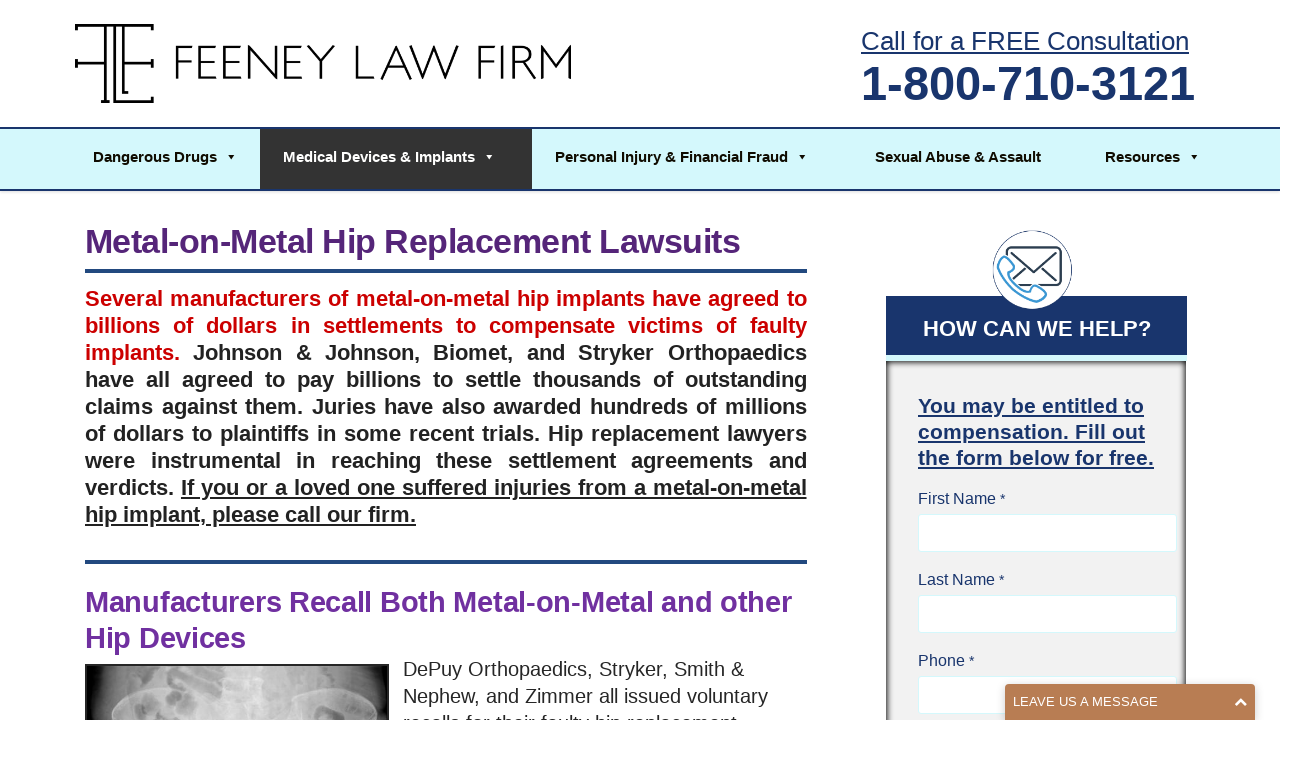

--- FILE ---
content_type: text/html; charset=UTF-8
request_url: https://feeneylawfirm.com/metal-hip-replacement-lawsuits/
body_size: 16902
content:
<!DOCTYPE html><html lang="en"><head><meta charset="UTF-8"><title>Metal Hip Replacement Lawsuits | Hip Replacement Lawyer | Feeney Law Firm</title><link rel="pingback" href="https://feeneylawfirm.com/xmlrpc.php"><meta name="viewport" content="width=device-width, initial-scale=1.0, maximum-scale=1.0"><link rel="Shortcut icon" href="https://feeneylawfirm.com/wp-content/uploads/2016/01/feeney-favicon.png"><meta name='robots' content='index, follow, max-image-preview:large, max-snippet:-1, max-video-preview:-1' /><title>Metal Hip Replacement Lawsuits | Hip Replacement Lawyer | Feeney Law Firm</title><meta name="description" content="The Feeney Law Firm is committed to seeking justice for those affected by metal hip replacements. Get more information on metal hip replacement lawsuit now." /><link rel="canonical" href="https://feeneylawfirm.com/metal-hip-replacement-lawsuits/" /><meta property="og:locale" content="en_US" /><meta property="og:type" content="article" /><meta property="og:title" content="Metal Hip Replacement Lawsuits | Hip Replacement Lawyer | Feeney Law Firm" /><meta property="og:description" content="The Feeney Law Firm is committed to seeking justice for those affected by metal hip replacements. Get more information on metal hip replacement lawsuit now." /><meta property="og:url" content="https://feeneylawfirm.com/metal-hip-replacement-lawsuits/" /><meta property="og:site_name" content="Feeney Law Firm" /><meta property="article:publisher" content="https://www.facebook.com/feeneylawfirm" /><meta property="article:modified_time" content="2019-09-17T18:58:29+00:00" /><meta property="og:image" content="https://feeneylawfirm.com/wp-content/uploads/2016/01/metal-hip-replacement-lawsuit.jpg" /><meta name="twitter:card" content="summary_large_image" /><meta name="twitter:label1" content="Est. reading time" /><meta name="twitter:data1" content="3 minutes" /> <script type="application/ld+json" class="yoast-schema-graph">{"@context":"https://schema.org","@graph":[{"@type":"WebPage","@id":"https://feeneylawfirm.com/metal-hip-replacement-lawsuits/","url":"https://feeneylawfirm.com/metal-hip-replacement-lawsuits/","name":"Metal Hip Replacement Lawsuits | Hip Replacement Lawyer | Feeney Law Firm","isPartOf":{"@id":"https://feeneylawfirm.com/#website"},"primaryImageOfPage":{"@id":"https://feeneylawfirm.com/metal-hip-replacement-lawsuits/#primaryimage"},"image":{"@id":"https://feeneylawfirm.com/metal-hip-replacement-lawsuits/#primaryimage"},"thumbnailUrl":"https://feeneylawfirm.com/wp-content/uploads/2016/01/metal-hip-replacement-lawsuit.jpg","datePublished":"2016-01-11T00:49:04+00:00","dateModified":"2019-09-17T18:58:29+00:00","description":"The Feeney Law Firm is committed to seeking justice for those affected by metal hip replacements. Get more information on metal hip replacement lawsuit now.","breadcrumb":{"@id":"https://feeneylawfirm.com/metal-hip-replacement-lawsuits/#breadcrumb"},"inLanguage":"en","potentialAction":[{"@type":"ReadAction","target":["https://feeneylawfirm.com/metal-hip-replacement-lawsuits/"]}]},{"@type":"ImageObject","inLanguage":"en","@id":"https://feeneylawfirm.com/metal-hip-replacement-lawsuits/#primaryimage","url":"https://feeneylawfirm.com/wp-content/uploads/2016/01/metal-hip-replacement-lawsuit.jpg","contentUrl":"https://feeneylawfirm.com/wp-content/uploads/2016/01/metal-hip-replacement-lawsuit.jpg","width":500,"height":487},{"@type":"BreadcrumbList","@id":"https://feeneylawfirm.com/metal-hip-replacement-lawsuits/#breadcrumb","itemListElement":[{"@type":"ListItem","position":1,"name":"Home","item":"https://feeneylawfirm.com/"},{"@type":"ListItem","position":2,"name":"Metal-on-Metal Hip Replacement Lawsuits"}]},{"@type":"WebSite","@id":"https://feeneylawfirm.com/#website","url":"https://feeneylawfirm.com/","name":"Feeney Law Firm","description":"Quincy MA Lawyer handling personal injury claims and lawsuits nationwide","publisher":{"@id":"https://feeneylawfirm.com/#organization"},"potentialAction":[{"@type":"SearchAction","target":{"@type":"EntryPoint","urlTemplate":"https://feeneylawfirm.com/?s={search_term_string}"},"query-input":"required name=search_term_string"}],"inLanguage":"en"},{"@type":"Organization","@id":"https://feeneylawfirm.com/#organization","name":"The Feeney Law Firm, LLC","url":"https://feeneylawfirm.com/","logo":{"@type":"ImageObject","inLanguage":"en","@id":"https://feeneylawfirm.com/#/schema/logo/image/","url":"https://feeneylawfirm.com/wp-content/uploads/2019/04/FLF-LOGO.png","contentUrl":"https://feeneylawfirm.com/wp-content/uploads/2019/04/FLF-LOGO.png","width":1800,"height":286,"caption":"The Feeney Law Firm, LLC"},"image":{"@id":"https://feeneylawfirm.com/#/schema/logo/image/"},"sameAs":["https://www.facebook.com/feeneylawfirm"]}]}</script> <link rel='dns-prefetch' href='//maps.googleapis.com' /><link rel='dns-prefetch' href='//fonts.googleapis.com' /><link rel="alternate" type="application/rss+xml" title="Feeney Law Firm &raquo; Feed" href="https://feeneylawfirm.com/feed/" /><link rel="alternate" type="application/rss+xml" title="Feeney Law Firm &raquo; Comments Feed" href="https://feeneylawfirm.com/comments/feed/" /><link rel='stylesheet' id='wp-block-library-css' href='https://feeneylawfirm.com/wp-includes/css/dist/block-library/style.min.css' type='text/css' media='all' /><style id='classic-theme-styles-inline-css' type='text/css'>/*! This file is auto-generated */
.wp-block-button__link{color:#fff;background-color:#32373c;border-radius:9999px;box-shadow:none;text-decoration:none;padding:calc(.667em + 2px) calc(1.333em + 2px);font-size:1.125em}.wp-block-file__button{background:#32373c;color:#fff;text-decoration:none}</style><style id='global-styles-inline-css' type='text/css'>:root{--wp--preset--aspect-ratio--square: 1;--wp--preset--aspect-ratio--4-3: 4/3;--wp--preset--aspect-ratio--3-4: 3/4;--wp--preset--aspect-ratio--3-2: 3/2;--wp--preset--aspect-ratio--2-3: 2/3;--wp--preset--aspect-ratio--16-9: 16/9;--wp--preset--aspect-ratio--9-16: 9/16;--wp--preset--color--black: #000000;--wp--preset--color--cyan-bluish-gray: #abb8c3;--wp--preset--color--white: #ffffff;--wp--preset--color--pale-pink: #f78da7;--wp--preset--color--vivid-red: #cf2e2e;--wp--preset--color--luminous-vivid-orange: #ff6900;--wp--preset--color--luminous-vivid-amber: #fcb900;--wp--preset--color--light-green-cyan: #7bdcb5;--wp--preset--color--vivid-green-cyan: #00d084;--wp--preset--color--pale-cyan-blue: #8ed1fc;--wp--preset--color--vivid-cyan-blue: #0693e3;--wp--preset--color--vivid-purple: #9b51e0;--wp--preset--gradient--vivid-cyan-blue-to-vivid-purple: linear-gradient(135deg,rgba(6,147,227,1) 0%,rgb(155,81,224) 100%);--wp--preset--gradient--light-green-cyan-to-vivid-green-cyan: linear-gradient(135deg,rgb(122,220,180) 0%,rgb(0,208,130) 100%);--wp--preset--gradient--luminous-vivid-amber-to-luminous-vivid-orange: linear-gradient(135deg,rgba(252,185,0,1) 0%,rgba(255,105,0,1) 100%);--wp--preset--gradient--luminous-vivid-orange-to-vivid-red: linear-gradient(135deg,rgba(255,105,0,1) 0%,rgb(207,46,46) 100%);--wp--preset--gradient--very-light-gray-to-cyan-bluish-gray: linear-gradient(135deg,rgb(238,238,238) 0%,rgb(169,184,195) 100%);--wp--preset--gradient--cool-to-warm-spectrum: linear-gradient(135deg,rgb(74,234,220) 0%,rgb(151,120,209) 20%,rgb(207,42,186) 40%,rgb(238,44,130) 60%,rgb(251,105,98) 80%,rgb(254,248,76) 100%);--wp--preset--gradient--blush-light-purple: linear-gradient(135deg,rgb(255,206,236) 0%,rgb(152,150,240) 100%);--wp--preset--gradient--blush-bordeaux: linear-gradient(135deg,rgb(254,205,165) 0%,rgb(254,45,45) 50%,rgb(107,0,62) 100%);--wp--preset--gradient--luminous-dusk: linear-gradient(135deg,rgb(255,203,112) 0%,rgb(199,81,192) 50%,rgb(65,88,208) 100%);--wp--preset--gradient--pale-ocean: linear-gradient(135deg,rgb(255,245,203) 0%,rgb(182,227,212) 50%,rgb(51,167,181) 100%);--wp--preset--gradient--electric-grass: linear-gradient(135deg,rgb(202,248,128) 0%,rgb(113,206,126) 100%);--wp--preset--gradient--midnight: linear-gradient(135deg,rgb(2,3,129) 0%,rgb(40,116,252) 100%);--wp--preset--font-size--small: 13px;--wp--preset--font-size--medium: 20px;--wp--preset--font-size--large: 36px;--wp--preset--font-size--x-large: 42px;--wp--preset--spacing--20: 0.44rem;--wp--preset--spacing--30: 0.67rem;--wp--preset--spacing--40: 1rem;--wp--preset--spacing--50: 1.5rem;--wp--preset--spacing--60: 2.25rem;--wp--preset--spacing--70: 3.38rem;--wp--preset--spacing--80: 5.06rem;--wp--preset--shadow--natural: 6px 6px 9px rgba(0, 0, 0, 0.2);--wp--preset--shadow--deep: 12px 12px 50px rgba(0, 0, 0, 0.4);--wp--preset--shadow--sharp: 6px 6px 0px rgba(0, 0, 0, 0.2);--wp--preset--shadow--outlined: 6px 6px 0px -3px rgba(255, 255, 255, 1), 6px 6px rgba(0, 0, 0, 1);--wp--preset--shadow--crisp: 6px 6px 0px rgba(0, 0, 0, 1);}:where(.is-layout-flex){gap: 0.5em;}:where(.is-layout-grid){gap: 0.5em;}body .is-layout-flex{display: flex;}.is-layout-flex{flex-wrap: wrap;align-items: center;}.is-layout-flex > :is(*, div){margin: 0;}body .is-layout-grid{display: grid;}.is-layout-grid > :is(*, div){margin: 0;}:where(.wp-block-columns.is-layout-flex){gap: 2em;}:where(.wp-block-columns.is-layout-grid){gap: 2em;}:where(.wp-block-post-template.is-layout-flex){gap: 1.25em;}:where(.wp-block-post-template.is-layout-grid){gap: 1.25em;}.has-black-color{color: var(--wp--preset--color--black) !important;}.has-cyan-bluish-gray-color{color: var(--wp--preset--color--cyan-bluish-gray) !important;}.has-white-color{color: var(--wp--preset--color--white) !important;}.has-pale-pink-color{color: var(--wp--preset--color--pale-pink) !important;}.has-vivid-red-color{color: var(--wp--preset--color--vivid-red) !important;}.has-luminous-vivid-orange-color{color: var(--wp--preset--color--luminous-vivid-orange) !important;}.has-luminous-vivid-amber-color{color: var(--wp--preset--color--luminous-vivid-amber) !important;}.has-light-green-cyan-color{color: var(--wp--preset--color--light-green-cyan) !important;}.has-vivid-green-cyan-color{color: var(--wp--preset--color--vivid-green-cyan) !important;}.has-pale-cyan-blue-color{color: var(--wp--preset--color--pale-cyan-blue) !important;}.has-vivid-cyan-blue-color{color: var(--wp--preset--color--vivid-cyan-blue) !important;}.has-vivid-purple-color{color: var(--wp--preset--color--vivid-purple) !important;}.has-black-background-color{background-color: var(--wp--preset--color--black) !important;}.has-cyan-bluish-gray-background-color{background-color: var(--wp--preset--color--cyan-bluish-gray) !important;}.has-white-background-color{background-color: var(--wp--preset--color--white) !important;}.has-pale-pink-background-color{background-color: var(--wp--preset--color--pale-pink) !important;}.has-vivid-red-background-color{background-color: var(--wp--preset--color--vivid-red) !important;}.has-luminous-vivid-orange-background-color{background-color: var(--wp--preset--color--luminous-vivid-orange) !important;}.has-luminous-vivid-amber-background-color{background-color: var(--wp--preset--color--luminous-vivid-amber) !important;}.has-light-green-cyan-background-color{background-color: var(--wp--preset--color--light-green-cyan) !important;}.has-vivid-green-cyan-background-color{background-color: var(--wp--preset--color--vivid-green-cyan) !important;}.has-pale-cyan-blue-background-color{background-color: var(--wp--preset--color--pale-cyan-blue) !important;}.has-vivid-cyan-blue-background-color{background-color: var(--wp--preset--color--vivid-cyan-blue) !important;}.has-vivid-purple-background-color{background-color: var(--wp--preset--color--vivid-purple) !important;}.has-black-border-color{border-color: var(--wp--preset--color--black) !important;}.has-cyan-bluish-gray-border-color{border-color: var(--wp--preset--color--cyan-bluish-gray) !important;}.has-white-border-color{border-color: var(--wp--preset--color--white) !important;}.has-pale-pink-border-color{border-color: var(--wp--preset--color--pale-pink) !important;}.has-vivid-red-border-color{border-color: var(--wp--preset--color--vivid-red) !important;}.has-luminous-vivid-orange-border-color{border-color: var(--wp--preset--color--luminous-vivid-orange) !important;}.has-luminous-vivid-amber-border-color{border-color: var(--wp--preset--color--luminous-vivid-amber) !important;}.has-light-green-cyan-border-color{border-color: var(--wp--preset--color--light-green-cyan) !important;}.has-vivid-green-cyan-border-color{border-color: var(--wp--preset--color--vivid-green-cyan) !important;}.has-pale-cyan-blue-border-color{border-color: var(--wp--preset--color--pale-cyan-blue) !important;}.has-vivid-cyan-blue-border-color{border-color: var(--wp--preset--color--vivid-cyan-blue) !important;}.has-vivid-purple-border-color{border-color: var(--wp--preset--color--vivid-purple) !important;}.has-vivid-cyan-blue-to-vivid-purple-gradient-background{background: var(--wp--preset--gradient--vivid-cyan-blue-to-vivid-purple) !important;}.has-light-green-cyan-to-vivid-green-cyan-gradient-background{background: var(--wp--preset--gradient--light-green-cyan-to-vivid-green-cyan) !important;}.has-luminous-vivid-amber-to-luminous-vivid-orange-gradient-background{background: var(--wp--preset--gradient--luminous-vivid-amber-to-luminous-vivid-orange) !important;}.has-luminous-vivid-orange-to-vivid-red-gradient-background{background: var(--wp--preset--gradient--luminous-vivid-orange-to-vivid-red) !important;}.has-very-light-gray-to-cyan-bluish-gray-gradient-background{background: var(--wp--preset--gradient--very-light-gray-to-cyan-bluish-gray) !important;}.has-cool-to-warm-spectrum-gradient-background{background: var(--wp--preset--gradient--cool-to-warm-spectrum) !important;}.has-blush-light-purple-gradient-background{background: var(--wp--preset--gradient--blush-light-purple) !important;}.has-blush-bordeaux-gradient-background{background: var(--wp--preset--gradient--blush-bordeaux) !important;}.has-luminous-dusk-gradient-background{background: var(--wp--preset--gradient--luminous-dusk) !important;}.has-pale-ocean-gradient-background{background: var(--wp--preset--gradient--pale-ocean) !important;}.has-electric-grass-gradient-background{background: var(--wp--preset--gradient--electric-grass) !important;}.has-midnight-gradient-background{background: var(--wp--preset--gradient--midnight) !important;}.has-small-font-size{font-size: var(--wp--preset--font-size--small) !important;}.has-medium-font-size{font-size: var(--wp--preset--font-size--medium) !important;}.has-large-font-size{font-size: var(--wp--preset--font-size--large) !important;}.has-x-large-font-size{font-size: var(--wp--preset--font-size--x-large) !important;}
:where(.wp-block-post-template.is-layout-flex){gap: 1.25em;}:where(.wp-block-post-template.is-layout-grid){gap: 1.25em;}
:where(.wp-block-columns.is-layout-flex){gap: 2em;}:where(.wp-block-columns.is-layout-grid){gap: 2em;}
:root :where(.wp-block-pullquote){font-size: 1.5em;line-height: 1.6;}</style><link rel='stylesheet' id='megamenu-css' href='https://feeneylawfirm.com/wp-content/cache/autoptimize/css/autoptimize_single_a68905ce4a45dd190b8bb9557bffae06.css' type='text/css' media='all' /><link rel='stylesheet' id='dashicons-css' href='https://feeneylawfirm.com/wp-includes/css/dashicons.min.css' type='text/css' media='all' /><link rel='stylesheet' id='converio-custom-font-css' href='https://fonts.googleapis.com/css?family=Helvetica&#038;subset=latin%2Ccyrillic%2Cgreek' type='text/css' media='all' /><link rel='stylesheet' id='main_style-css' href='https://feeneylawfirm.com/wp-content/cache/autoptimize/css/autoptimize_single_dd7e0b847bea7e070a48611308aec64e.css' type='text/css' media='all' /><link rel='stylesheet' id='headers-css' href='https://feeneylawfirm.com/wp-content/cache/autoptimize/css/autoptimize_single_9bee667fdf8a14c6d838f1f605b677ef.css' type='text/css' media='all' /><link rel='stylesheet' id='revolution-slider-custom-styles-css' href='https://feeneylawfirm.com/wp-content/cache/autoptimize/css/autoptimize_single_1cd3f696f9f098640afef8a0d07ab7e1.css' type='text/css' media='all' /> <script type="text/javascript" id="jquery-core-js-extra">var theme_data = {"themeLogo":""};</script> <script type="text/javascript" src="https://feeneylawfirm.com/wp-includes/js/jquery/jquery.min.js" id="jquery-core-js"></script> <script type="text/javascript" id="ssbs-nonce-js-after">var sss_nonce_frontend = "52a9df5aa0"</script> <link rel="https://api.w.org/" href="https://feeneylawfirm.com/wp-json/" /><link rel="alternate" title="JSON" type="application/json" href="https://feeneylawfirm.com/wp-json/wp/v2/pages/470" /><link rel="EditURI" type="application/rsd+xml" title="RSD" href="https://feeneylawfirm.com/xmlrpc.php?rsd" /><link rel='shortlink' href='https://feeneylawfirm.com/?p=470' /><link rel="alternate" title="oEmbed (JSON)" type="application/json+oembed" href="https://feeneylawfirm.com/wp-json/oembed/1.0/embed?url=https%3A%2F%2Ffeeneylawfirm.com%2Fmetal-hip-replacement-lawsuits%2F" /><link rel="alternate" title="oEmbed (XML)" type="text/xml+oembed" href="https://feeneylawfirm.com/wp-json/oembed/1.0/embed?url=https%3A%2F%2Ffeeneylawfirm.com%2Fmetal-hip-replacement-lawsuits%2F&#038;format=xml" /> <script type="text/javascript">var ajaxurl = 'https://feeneylawfirm.com/wp-admin/admin-ajax.php';</script> <style type="text/css">.comments-link { display: none; }</style><style type="text/css" id="custom-background-css">body.custom-background { background-color: #ffffff; }</style><meta name="generator" content="Powered by Slider Revolution 6.6.5 - responsive, Mobile-Friendly Slider Plugin for WordPress with comfortable drag and drop interface." /> <script>function setREVStartSize(e){
			//window.requestAnimationFrame(function() {
				window.RSIW = window.RSIW===undefined ? window.innerWidth : window.RSIW;
				window.RSIH = window.RSIH===undefined ? window.innerHeight : window.RSIH;
				try {
					var pw = document.getElementById(e.c).parentNode.offsetWidth,
						newh;
					pw = pw===0 || isNaN(pw) || (e.l=="fullwidth" || e.layout=="fullwidth") ? window.RSIW : pw;
					e.tabw = e.tabw===undefined ? 0 : parseInt(e.tabw);
					e.thumbw = e.thumbw===undefined ? 0 : parseInt(e.thumbw);
					e.tabh = e.tabh===undefined ? 0 : parseInt(e.tabh);
					e.thumbh = e.thumbh===undefined ? 0 : parseInt(e.thumbh);
					e.tabhide = e.tabhide===undefined ? 0 : parseInt(e.tabhide);
					e.thumbhide = e.thumbhide===undefined ? 0 : parseInt(e.thumbhide);
					e.mh = e.mh===undefined || e.mh=="" || e.mh==="auto" ? 0 : parseInt(e.mh,0);
					if(e.layout==="fullscreen" || e.l==="fullscreen")
						newh = Math.max(e.mh,window.RSIH);
					else{
						e.gw = Array.isArray(e.gw) ? e.gw : [e.gw];
						for (var i in e.rl) if (e.gw[i]===undefined || e.gw[i]===0) e.gw[i] = e.gw[i-1];
						e.gh = e.el===undefined || e.el==="" || (Array.isArray(e.el) && e.el.length==0)? e.gh : e.el;
						e.gh = Array.isArray(e.gh) ? e.gh : [e.gh];
						for (var i in e.rl) if (e.gh[i]===undefined || e.gh[i]===0) e.gh[i] = e.gh[i-1];
											
						var nl = new Array(e.rl.length),
							ix = 0,
							sl;
						e.tabw = e.tabhide>=pw ? 0 : e.tabw;
						e.thumbw = e.thumbhide>=pw ? 0 : e.thumbw;
						e.tabh = e.tabhide>=pw ? 0 : e.tabh;
						e.thumbh = e.thumbhide>=pw ? 0 : e.thumbh;
						for (var i in e.rl) nl[i] = e.rl[i]<window.RSIW ? 0 : e.rl[i];
						sl = nl[0];
						for (var i in nl) if (sl>nl[i] && nl[i]>0) { sl = nl[i]; ix=i;}
						var m = pw>(e.gw[ix]+e.tabw+e.thumbw) ? 1 : (pw-(e.tabw+e.thumbw)) / (e.gw[ix]);
						newh =  (e.gh[ix] * m) + (e.tabh + e.thumbh);
					}
					var el = document.getElementById(e.c);
					if (el!==null && el) el.style.height = newh+"px";
					el = document.getElementById(e.c+"_wrapper");
					if (el!==null && el) {
						el.style.height = newh+"px";
						el.style.display = "block";
					}
				} catch(e){
					console.log("Failure at Presize of Slider:" + e)
				}
			//});
		  };</script> <style type="text/css">/** Mega Menu CSS: fs **/</style> <script>!function(f,b,e,v,n,t,s){if(f.fbq)return;n=f.fbq=function(){n.callMethod?
n.callMethod.apply(n,arguments):n.queue.push(arguments)};if(!f._fbq)f._fbq=n;
n.push=n;n.loaded=!0;n.version='2.0';n.queue=[];t=b.createElement(e);t.async=!0;
t.src=v;s=b.getElementsByTagName(e)[0];s.parentNode.insertBefore(t,s)}(window,
document,'script','//connect.facebook.net/en_US/fbevents.js');

fbq('init', '1693681244244374');
fbq('track', "PageView");</script> <noscript><img height="1" width="1" style="display:none"
src="https://www.facebook.com/tr?id=1693681244244374&ev=PageView&noscript=1"
/></noscript>  <script>(function(w,d,s,l,i){w[l]=w[l]||[];w[l].push({'gtm.start':
new Date().getTime(),event:'gtm.js'});var f=d.getElementsByTagName(s)[0],
j=d.createElement(s),dl=l!='dataLayer'?'&l='+l:'';j.async=true;j.src=
'https://www.googletagmanager.com/gtm.js?id='+i+dl;f.parentNode.insertBefore(j,f);
})(window,document,'script','dataLayer','GTM-NPWSDQ4');</script> <style type="text/css">body,

				h1, h2, h3, h4, h5, h6,

				.col,

				ul.tabs li a,

				ul.accordion li>a,

				ul.accordion li>a:before,

				.main .content-slider.big article,

				.hp-quote p,

				.hp-intro p.slogan,

				.cat-archive ul li,

				.single h1,

				.product .price span,

				.events .rss-link a,

				.calendar th,

				.calendar td span.day, .calendar td a.day,

				.content>aside section.menu>ul,

				blockquote.quote p,

				p.progress,

				.box h4,

				.pricing-plan p.subtitle,

				.pricing-plan p.price,

				table.pricing th,

				.e404 p,

				.e404 article form+p,

				a.play {font-family: Helvetica;}

			
			
				h1, h2, h3, h4, h5, h6,

				nav.mainmenu,

				header p.title,

				ul.tabs li a,

				ul.accordion li>a,

				ul.accordion li>a:before {font-family: Arial, Helvetica, sans-serif;}</style><style type="text/css">.color-custom a {color:#22497f;}
.color-custom a:hover {color:#22497f;}
.color-custom .wp-pagenavi .prevpostslink:hover,
.color-custom .wp-pagenavi .color-custom .nextpostslink:hover,
.color-custom .wp-pagenavi .prev:hover,
.color-custom .wp-pagenavi .next:hover {background:#22497f;color:#FFF!important;}
.color-custom ul.accordion li > a {color:#333;}
.color-custom ul.accordion li > a:hover {color:#22497f;}
.color-custom .portfolio .filters ul a:hover {background:#22497f;color:#fff;border:1px solid #22497f;text-decoration:none;}
.color-custom .portfolio .filters ul a.selected {background:#22497f;color:#fff;border:none;}
.color-custom .page-portfolio .foot>p>a:hover {text-decoration:none;background:#22497f;}
.color-custom .single .comment-author a.comment-reply-link {color:#22497f;}
.color-custom .related article h3 a:hover{color:#22497f;}
.color-custom .content aside a {color:#22497f;}
.color-custom .pricing-plan.selected h2 {color: #fff;}
.color-custom .pricing-plan.selected .pricing-lead {background:#22497f;box-shadow:none;}
.color-custom .pricing-plan.selected {border-top:2px solid #22497f;background:#70c14a;}
.color-custom table.pricing tr.action td:first-child a {background:none;color:#22497f;}
.color-customtable.pricing .button:hover {background:#22497f!important;color:#fff;}
.color-custom .more-detail a:hover {background:#22497f;color:#fff;text-decoration:none;}
.color-custom .widget_newsletterwidget {border-color: #0d7d8f;}
.color-custom .widget_newsletterwidget .tnp-submit:hover,
.color-custom .tnp-widget .tnp-submit:hover {background-color:#22497f;}
.color-custom .tabbed ul.tabs li a:hover {color:#fff;background:#22497f;}
.color-custom .counter li.days span.num {background:#22497f;}
.color-custom .content aside section ul.menu li.current-menu-item > a {background:none!important;color:#22497f!important;}
.color-custom .widget_newsletterwidget a.btn:hover {color:#fff;background-color:#22497f;}
.color-custom .woocommerce-pagination ul li .prev:hover,
.color-custom .woocommerce-pagination ul li .next:hover {background:#22497f;color:#fff;}
.color-custom.cart .woocommerce .product-name > a {color:#22497f;}
.color-custom.cart .cart_totals .checkout-button.button.alt:hover {background-color:#22497f;}
.color-custom .lead-page .tnp-submit:hover {background:#22497f;}
.color-custom .woocommerce form .shop_table.cart .actions > p .checkout-button:hover,
.color-custom .woocommerce form .shop_table.cart .actions > .checkout-button:hover {background-color:#22497f;}
#place_order:hover{background-color:#22497f;}
.color-custom .login .form-row .button:hover {background:#22497f;}
.color-custom .save-address-button:hover {background:#22497f;}
.color-custom .wpcf7 .wpcf7-form [type="submit"]:hover {background:#22497f;}
.color-custom .post-password-form input[type=submit]:hover {background:#22497f;}

.color-custom ::-moz-selection {background:#0d7d8f;}
.color-custom ::selection {background:#0d7d8f;}
.color-custom a.button,
.color-custom button {background:#0d7d8f; color: #fff;}
.color-custom a.button:hover,
.color-custom button:hover {color: #fff;}
.color-custom .cart .add_to_cart_button.button.product_type_simple, .color-custom .button.product_type_variable {background: none;}
.color-custom blockquote {border-color: #0d7d8f;}
.color-custom ul.tick3 li:before {color:#0d7d8f;}
.color-custom ul.tick4 li:before {background:#0d7d8f;}
.color-custom .wp-pagenavi .prevpostslink,
.wp-pagenavi .prev {background:#0d7d8f;}
.color-custom .wp-pagenavi .nextpostslink,
.color-custom .wp-pagenavi .next {background:#0d7d8f;}
.color-custom .slider11 article div>ul li:before {color:#0d7d8f;}
.color-custom .page-portfolio .foot>p>a {background:#0d7d8f;}
.color-custom .page-portfolio .filters ul a:hover {background:#0d7d8f; border-color: #0d7d8f;}
.color-custom .post-meta a, 
.color-custom .tags a {color: #333;}
.color-custom .post-meta a:hover,
.tags a:hover {color:#0d7d8f;}
.color-custom .single .tags a:hover {background:#0d7d8f;border-color: #0d7d8f;}
.color-custom .single .post-author {border-color: #0d7d8f;}
.color-custom .comment-form ul li em {color:#0d7d8f;}
.color-custom .post-author h3 a:hover {color:#0d7d8f;}
.color-custom #review_form .comment-form .required{color:#0d7d8f;}
.color-custom a.btn {color: #fff;}
.color-custom a.btn:hover {color: #fff;}
.color-custom a.btn.white {color: #333;}
.color-custom a.btn.light-gray {color: #444;}
.color-custom a.btn.light.white {color: #fff;}
.color-custom a.btn.light.white:hover {color: #333;}
.color-custom a.btn.custom {background: #0d7d8f;}
.color-custom a.btn.custom:hover {background: #22497f;}
.color-custom p.progress>span.fill {background: #0d7d8f;}
.color-custom .pricing-plan {border-top-color: #0d7d8f; border-right-color: #e8e8e8;}
.color-custom .pricing-plan h2 {color:#0d7d8f;}
.color-custom .pricing-plan.selected {border-top-color: #22497f;background:#0d7d8f;}
.color-custom table.pricing .button {background:#0d7d8f!important;}
.color-custom .e404 button {background:#0d7d8f;}
.color-custom .call-out {border-top-color:#0d7d8f;}
.color-custom .postlist-blog .quote-typography p {color:#0d7d8f;}
.color-custom .more-detail a {background:#0d7d8f; color: #fff;}
.color-custom .postlist-blog .quote-text {color:#0d7d8f;}

/* quote.svg */
.color-custom .postlist.postlist-blog .post.item .quote-typography,
.color-custom .postlist-blog .post-detail .quote-text { background-image: url('data:image/svg+xml;utf8,<svg xmlns="http://www.w3.org/2000/svg" width="16px" height="16px"><g><g><path fill-rule="evenodd" clip-rule="evenodd" fill="%230d7d8f" d="M6.225-0.012H2.73L0,6.97V16h6.99V6.97H3.495L6.225-0.012z M12.494,6.97l2.73-6.981H11.73L9,6.97V16h6.99V6.97H12.494z"/></g></g></svg>');}

/* quote2.svg */
.color-custom .hp-quote,
.color-custom blockquote.quote,
.color-custom .quote-typography,
.color-custom .postlist-blog .quote-typography,
.color-custom .postlist-blog .quote-text { background-image: url('data:image/svg+xml;utf8,<svg xmlns="http://www.w3.org/2000/svg" width="26px" height="24px"><g><g><path fill="%230d7d8f" d="M10,0H4L0,10v14h12V10H6L10,0z M20,10l4-10h-6l-4,10v14h12V10H20z"/></g></g></svg>');}

.color-custom .widget_newsletterwidget .tnp-submit,
.color-custom .tnp-widget .tnp-submit {background-color:#0d7d8f;}
.color-custom footer .tnp-widget .tnp-submit {background-color:#0d7d8f;}
.color-custom .content aside div.tagcloud a:hover,
.color-custom footer .tagcloud a:hover {background:#0d7d8f;border-color: #0d7d8f;}
.color-custom table#wp-calendar tbody td a:hover {background:#0d7d8f;}
.color-custom .tabbed ul.tabs {background-color:#0d7d8f;}
.color-custom .tabbed ul.tabs li a {background:#0d7d8f;}
.color-custom .tabbed ul.tabs li.tab-best a {background:#0d7d8f;}
.color-custom .ui-datepicker td a:hover,
.color-custom .ui-datepicker td a.ui-state-highlight {background:#0d7d8f!important;}
.color-custom .top-border {border-color:#0d7d8f;}
.color-custom .left-border {border-color:#0d7d8f;}
.color-custom .animated-milestone {color:#0d7d8f;}

.color-custom .tabbed.alt2 ul.tabs {border-top-color: #0d7d8f; background: none;}
.color-custom .tabbed.alt2 ul.tabs li a {background: none;}
.color-custom .tabbed.alt2 ul.tabs li a:hover, .tabbed.alt2 ul.tabs li a:hover .fa:before { background: #f6f6f6; color:#0d7d8f; }
.color-custom .tabbed.alt2.alt .tabs {border-left:4px solid #0d7d8f;}

.color-custom .counter li.days {background:#0d7d8f;}
.color-custom .counter.counter-2 li.days {background: none;}
.color-custom .counter.counter-2 li.days span.num {color:#0d7d8f;background: none;}
.color-custom .coming-soon input.tnp-submit[type="submit"]{background-color: #0d7d8f;border-color:#0d7d8f;}
.color-custom .tabbed.alt3 ul.tabs {background: none;}
.color-custom .tabbed.alt3 ul.tabs li a {background: none;}
.color-custom .tabbed.alt3 ul.tabs li a:hover {box-shadow:0 -4px 0 0 #0d7d8f inset;color:#0d7d8f;}
.color-custom .woocommerce-pagination ul li .prev {background:#0d7d8f;}
.color-custom .woocommerce-pagination ul li .next {background:#0d7d8f;}
.color-custom.cart .cart_totals{border-color: #0d7d8f;}
.color-custom.cart .cart_totals .checkout-button.button.alt {background-color: #0d7d8f;}
.color-custom .ui-slider .ui-slider-handle:hover {border-color:#0d7d8f;}
.color-custom .ui-slider .ui-slider-range {background:#0d7d8f;}
.color-custom .comment-form .required {color:#0d7d8f;}
.lead-page .tnp-submit {background:#0d7d8f;}
.lead-page .box-default h2 {color:#0d7d8f;}
.color-custom .woocommerce form .shop_table.cart .actions > p .checkout-button,
.color-custom .woocommerce form .shop_table.cart .actions > .checkout-button {background-color:#0d7d8f;}
#place_order{background-color: #0d7d8f;}
.color-custom .login .form-row .button {background:#0d7d8f;}
.color-custom .save-address-button {background:#0d7d8f;}
.color-custom .wpcf7 .wpcf7-form [type="submit"] {background:#0d7d8f;}
.color-custom .wpcf7 .wpcf7-form div.wpcf7-mail-sent-ok {background-color:#0d7d8f;}
.color-custom .post-password-form input[type=submit] {background:#0d7d8f;}
.color-custom .landing-form form {border-color: #0d7d8f;}

/* headers */
.color-custom .btn-navbar.active {border-bottom-color: #22497f;}
.color-custom header .title a:hover {color: #22497f;}
.color-custom .mobile-nav li.active {border-bottom-color: #22497f;}
.color-custom .shopping-bag li a:hover {color: #22497f;}

.color-custom .cart-number-box.active {background-color: #22497f;}
.color-custom .h1 .cart-number-box.active:after {border-right: 3px solid #22497f;}

@media screen and (min-width: 646px) {
    .color-custom .h1 .cart-number-box.active:after {
		border-right: 3px solid transparent;
        border-top: 3px solid #22497f;
    }
}

.color-custom .h2 .cart-number-box.active {background: #22497f;}
.color-custom .h2 .cart-number-box.active:after {border-right: 3px solid #22497f;}

.color-custom .menu-container li.menu-item.current-menu-item > a, 
.color-custom .menu-container li.page_item.current_page_item > a {color: #22497f;}

.color-custom header li.page_item.current_page_item > .submenu-trigger,
.color-custom header li.menu-item.current-menu-item > .submenu-trigger, 
.color-custom header li.menu-item.current-menu-item > .submenu-trigger-container .submenu-trigger { color: #22497f; }

@media screen and (max-width: 980px) {
    .color-custom header li.page_item.current_page_item:hover > .submenu-trigger,
	.color-custom header li.menu-item.current-menu-item:hover > .submenu-trigger,
	.color-custom header li.menu-item.current-menu-item:hover > .submenu-trigger-container .submenu-trigger { color: #22497f;}
}

@media screen and (min-width: 981px) {
    .color-custom header li.menu-item.current-menu-ancestor > .submenu-trigger,
	.color-custom header li.page_item.current_page_ancestor > .submenu-trigger { color: #22497f; }
    .color-custom header li.menu-item.current-menu-ancestor > .submenu-trigger,
	.color-custom header li.page_item.current_page_ancestor > .submenu-trigger { color: #22497f; }
    .no-touch header li.menu-item.mi-depth-0 > .submenu-trigger:hover, 
	.no-touch header li.page_item.pi_depth_0 > .submenu-trigger:hover { border-bottom-color: #22497f; }
    .no-touch header li.menu-item.mi-depth-0.menu-item-has-children:hover > .submenu-trigger,
	.no-touch header li.page_item.pi_depth_0.page_item_has_children:hover > .submenu-trigger { border-bottom-color: #22497f; }
    .touch header li.menu-item.mi-depth-0.submenu-expanded > .submenu-trigger, 
	.touch header li.page_item.pi_depth_0.submenu-expanded > .submenu-trigger { border-bottom-color: #22497f; }
    .no-touch header .top-navi li.menu-item.mi-depth-0.menu-item-has-children > .submenu-trigger:hover, 
	.no-touch header .top-navi li.page_item.pi_depth_0.page_item_has_children > .submenu-trigger:hover { border-bottom-color: #22497f; }
    .color-custom header .top-navi li.menu-item.mi-depth-0.current-menu-ancestor > .submenu-trigger, 
	.color-custom header .top-navi li.page_item.pi_depth_0.current_page_ancestor > .submenu-trigger, 
	.color-custom header .top-navi li.menu-item.mi-depth-0.current-menu-item > .submenu-trigger, 
	.color-custom header .top-navi li.page_item.pi_depth_0.current_page_item > .submenu-trigger { color: #22497f; }
    .color-custom .dropdownmenu-default li.menu-item.current-menu-ancestor:hover > .submenu-trigger, 
	.color-custom .dropdownmenu-default li.page_item.current_page_ancestor:hover > .submenu-trigger, 
	.color-custom .dropdownmenu-default li.menu-item.current-menu-item:hover > .submenu-trigger, 
	.color-custom .dropdownmenu-default li.page_item.current_page_item:hover > .submenu-trigger { color: #22497f; }
    .color-custom .dropdownmenu-mega a.current-url { color: #22497f !important; }
    .color-custom .dropdownmenu-mega li.menu-item.current-menu-item > a.submenu-trigger, 
	.color-custom .dropdownmenu-mega li.menu-item.current-menu-ancestor > a.submenu-trigger, 
	.color-custom .dropdownmenu-mega li.menu-item.current-menu-item > .submenu-trigger-container > a.submenu-trigger, 
	.color-custom .dropdownmenu-mega li.menu-item.current-menu-ancestor > .submenu-trigger-container > a.submenu-trigger { color: #22497f !important; }
    
	.color-custom .h1 nav.mainmenu li.menu-item.mi-depth-0 > .submenu-trigger:hover, 
	.color-custom .h1 nav.mainmenu li.menu-item.mi-depth-0.menu-item-has-children:hover > .submenu-trigger, 
	.color-custom .h1 nav.mainmenu li.page_item.pi_depth_0 > .submenu-trigger:hover, 
	.color-custom .h1 nav.mainmenu li.page_item.pi_depth_0.page_item_has_children:hover > .submenu-trigger { color: #22497f; }
    .color-custom .h1 nav.mainmenu li.menu-item.mi-depth-0.current-menu-ancestor > .submenu-trigger, 
	.color-custom .h1 nav.mainmenu li.page_item.pi_depth_0.current_page_ancestor > .submenu-trigger, 
	.color-custom .h1 nav.mainmenu li.menu-item.mi-depth-0.current-menu-item > .submenu-trigger, 
	.color-custom .h1 nav.mainmenu li.page_item.pi_depth_0.current_page_item > .submenu-trigger { color: #22497f; }
    
	.color-custom .h2 nav.mainmenu li.menu-item.mi-depth-0 > .submenu-trigger:hover, 
	.color-custom .h2 nav.mainmenu li.menu-item.mi-depth-0.menu-item-has-children:hover > .submenu-trigger, 
	.color-custom .h2 nav.mainmenu li.page_item.pi_depth_0 > .submenu-trigger:hover, 
	.color-custom .h2 nav.mainmenu li.page_item.pi_depth_0.page_item_has_children:hover > .submenu-trigger { color: #22497f; }
    .color-custom .h2 nav.mainmenu li.menu-item.mi-depth-0.current-menu-ancestor > .submenu-trigger, 
	.color-custom .h2 nav.mainmenu li.page_item.pi_depth_0.current_page_ancestor > .submenu-trigger, 
	.color-custom .h2 nav.mainmenu li.menu-item.mi-depth-0.current-menu-item > .submenu-trigger, 
	.color-custom .h2 nav.mainmenu li.page_item.pi_depth_0.current_page_item > .submenu-trigger { color: #22497f; }
	
    .color-custom .h1 nav.mainmenu li.mi-depth-0.mi-with-dropdown-arrow:hover > .submenu-trigger span.mi-title {
        background-image: url('data:image/svg+xml;utf8,<svg xmlns="http://www.w3.org/2000/svg" width="10px" height="7px"><g><g><polygon fill="%2322497f" points="8.433,-0.06 4.985,3.325 1.539,-0.06 -0.066,1.546 4.985,6.566 10.037,1.546"/></g></g></svg>');}
    .color-custom .h2 nav.mainmenu li.mi-depth-0.mi-with-dropdown-arrow:hover > .submenu-trigger span.mi-title {
        background-image: url('data:image/svg+xml;utf8,<svg xmlns="http://www.w3.org/2000/svg" width="10px" height="7px"><g><g><polygon fill="%2322497f" points="8.433,-0.06 4.985,3.325 1.539,-0.06 -0.066,1.546 4.985,6.566 10.037,1.546"/></g></g></svg>');}
}

/*other*/
.color-custom footer a {color: #ccc;}
.color-custom footer a:hover {color: #fff;}

.color-custom .wp-pagenavi .page,
.color-custom .wp-pagenavi a {color: #333;}
.color-custom .wp-pagenavi .page:hover,
.color-custom  .wp-pagenavi a:hover {color:#333;}

.color-custom .button-more a {color: #444;}
.color-custom .button-more a:hover {color: #fff;background-color: #22497f; border-color: #22497f;}
.color-custom a.play,
.color-custom a.play:hover {color: #333;}
.color-custom a.play.white {color: #fff;}

.color-custom .postlist article h2 a:hover {color: #22497f;}</style><link rel='stylesheet'  href='https://feeneylawfirm.com/wp-content/cache/autoptimize/css/autoptimize_single_12546fd12fe9ed0410c1022240071456.css' type='text/css' media='all' /><style type="text/css">.no-comment .post-right {
    width: 100%;
    float: left; 
}
div.post-right {
    margin-bottom: 15px!important;
    padding-bottom: 0px!important;
}
div.post-right p {
    width: 100%;
}
.center {
    width: 100%;
}
hr {
  margin-top: 0px!important;
}
.color-custom a {
    color: #0645AD;
    font-size: 20px;
    text-decoration: underline;
    font-weight: normal;
}

section.main.postlist.postlist-blog.no-comment.cat-archive h1 {
    font-size: 59px;
}


input, textarea, select {color: #262626!important}


@media screen and (min-width: 767px) {
    .form-link {
    display: none;
    }
}
@media screen and (max-width: 767px) {

    .form-link {
    
    }
}

.boxed {
  border: 3px #89bf86  solid;
  padding: 12px;
  background-color: rgba(27, 27, 27, .02);
  margin-bottom: 14px;
}

.quicklink {
  color: #262626;
  line-height: 25px;
  font-size: 18px;
  font-family: Roboto;
}

.cta_call_boxed {
  border: 3px #89bf86  solid;
  padding: 12px;
  background-color: rgba(27, 27, 27, .02);
  max-width: 65%;  
  margin-left: auto;
  margin-right: auto;
  margin-top: 0px;
  margin-bottom: 14px;
}

.cta_call_boxed_full {
  border: 3px #89bf86  solid;
  padding: 12px;
  background-color: rgba(27, 27, 27, .02);
  max-width: 100%;  
  margin-left: auto;
  margin-right: auto;
  margin-top: 0px;
  margin-bottom: 14px;
}

.cta_callout {
  color: #262626;
  line-height: 28px;
  font-size: 20px;
  font-family: Roboto;
  text-align: center;
}



.boldedlinesquote {
    font-size: 27px;
    color: #262626;
    font-style: italic;
    line-height: 27px;
    padding-bottom: 8px;
}

.boldedlinesauth {
    color: #262626;
}

.alpha_states {
    font-size: 18px;
    color: gray;
}

.newspostheadline {
    font-size: 24px !important;
}

.newsupdates {
	margin-top: 15px;
        font-size: 20px;
        color: #262626;
}

.disclaimer {
    color: #454545;
    line-height: 1px;
    font-size: 14px;
}

p.marginbottomzero {
    margin-bottom: 0px;
}

ul.assignments li {
    font-size: 16px !important;
    list-style: disc !important;
    margin: 5px 0px 5px 28px;
}

blockquote.indent-only {
   margin-left: 10px;
}

blockquote.indent-only p {
    color: #262626;
    font-size: 20px;
    font-style: normal;		
}

/* Accordion fix on desktop with tables*/ 
.h2 .mainmenu .btn-navbar {
    display: none;
}

p.superlawyer {
    font-size: 16px!important;
    color: #262626!important;
    padding-top: 4px;
}</style><!--[if lt IE 9]> <script src="https://feeneylawfirm.com/wp-content/themes/converio/js/html5.js"></script> <link rel="stylesheet" type="text/css" href="https://feeneylawfirm.com/wp-content/themes/converio/styles/style-ie.css" media="screen"></script> <![endif]--></head><body data-rsssl=1 class="page-template-default page page-id-470 custom-background color-custom avatar-square mega-menu-primary"><div class="root"> <noscript><iframe src="https://www.googletagmanager.com/ns.html?id=GTM-NPWSDQ4"
height="0" width="0" style="display:none;visibility:hidden"></iframe></noscript><header class="h2 menu-animation-enabled hover-delay-enabled sticky-collapse sticky-opacity-enabled lr-mi-with-widget-visible" data-sticky-trigger-position="400" data-menu-slidedown-duration="400" data-menu-slideup-duration="500" data-menu-fadein-duration="300" data-menu-fadeout-duration="400"><section class="main-header"><div><p itemtype="http://schema.org/Organization" itemscope="itemscope" class="title"> <a class="logo" href="https://feeneylawfirm.com/" itemprop="url"> <img alt="Feeney Law Firm" src="https://feeneylawfirm.com/wp-content/uploads/2019/04/FLF-LOGO.png" itemprop="logo"  width="496" 
 /> </a></p><div id="phone_number"><div class="phone_number"><div class="asseenon"></div><p class="header-cta-text">Call for a FREE Consultation</p><p><a href="tel:18007103121">1-800-710-3121</a></p></div></div></div><div class="clear"></div></section><div class="mainmenu-container"><nav class="mainmenu menu-container"> <button type="button" class="btn btn-navbar collapsed" data-toggle="collapse" data-target="nav.mainmenu > ul">Menu</button><div class="mobile-group"><ul class="mobile-nav dropdown-on-hover-enabled"></ul><div class="search-box"><form method="get" action="https://feeneylawfirm.com"> <input type="text" value="" onFocus="if (this.value == '') this.value = '';" onBlur="if (this.value == '') this.value = '';" name="s"></form></div></div><div id="mega-menu-wrap-primary" class="mega-menu-wrap"><div class="mega-menu-toggle"><div class="mega-toggle-blocks-left"></div><div class="mega-toggle-blocks-center"></div><div class="mega-toggle-blocks-right"><div class='mega-toggle-block mega-menu-toggle-block mega-toggle-block-1' id='mega-toggle-block-1' tabindex='0'><span class='mega-toggle-label' role='button' aria-expanded='false'><span class='mega-toggle-label-closed'>MAIN MENU</span><span class='mega-toggle-label-open'>MAIN MENU</span></span></div></div></div><ul id="mega-menu-primary" class="mega-menu max-mega-menu mega-menu-horizontal mega-no-js" data-event="hover_intent" data-effect="disabled" data-effect-speed="200" data-effect-mobile="disabled" data-effect-speed-mobile="0" data-mobile-force-width="body" data-second-click="close" data-document-click="collapse" data-vertical-behaviour="accordion" data-breakpoint="1125" data-unbind="true" data-mobile-state="collapse_all" data-hover-intent-timeout="300" data-hover-intent-interval="100"><li class='mega-menu-item mega-menu-item-type-custom mega-menu-item-object-custom mega-menu-item-has-children mega-menu-megamenu mega-align-bottom-left mega-menu-megamenu mega-disable-link mega-menu-item-1256' id='mega-menu-item-1256'><a class="mega-menu-link" tabindex="0" aria-haspopup="true" aria-expanded="false" role="button"><span class="vcenternav">Dangerous Drugs</span><span class="mega-indicator" tabindex="0" role="button" aria-label="&lt;span class=&quot;vcenternav&quot;&gt;Dangerous Drugs&lt;/span&gt; submenu"></span></a><ul class="mega-sub-menu"><li class='mega-menu-item mega-menu-item-type-custom mega-menu-item-object-custom mega-menu-item-has-children mega-disable-link mega-menu-columns-1-of-1 mega-menu-item-2171' id='mega-menu-item-2171'><a class="mega-menu-link" tabindex="0" aria-label="Dangerous Drugs"><span class="mega-indicator" tabindex="0" role="button" aria-label="Dangerous Drugs submenu"></span></a><ul class="mega-sub-menu"><li class='mega-menu-item mega-menu-item-type-post_type mega-menu-item-object-page mega-menu-item-2612' id='mega-menu-item-2612'><a title="TDF HIV Drugs Lawsuit" class="mega-menu-link" href="https://feeneylawfirm.com/tdf-hiv-drugs-lawsuit/">HIV Drugs (TDF)</a></li><li class='mega-menu-item mega-menu-item-type-post_type mega-menu-item-object-page mega-menu-item-323' id='mega-menu-item-323'><a class="mega-menu-link" href="https://feeneylawfirm.com/invokana-lawsuits/">Invokana</a></li><li class='mega-menu-item mega-menu-item-type-post_type mega-menu-item-object-page mega-menu-item-1281' id='mega-menu-item-1281'><a title="Baby Powder Lawsuit" class="mega-menu-link" href="https://feeneylawfirm.com/baby-powder-cancer-lawsuits/">Baby Powder/Talcum</a></li><li class='mega-menu-item mega-menu-item-type-post_type mega-menu-item-object-page mega-menu-item-1462' id='mega-menu-item-1462'><a title="Taxotere Hair Loss Lawsuits" class="mega-menu-link" href="https://feeneylawfirm.com/taxotere-hair-loss-lawsuits/">Taxotere</a></li><li class='mega-menu-item mega-menu-item-type-post_type mega-menu-item-object-page mega-menu-item-502' id='mega-menu-item-502'><a title="Testosterone Therapy Lawsuit" class="mega-menu-link" href="https://feeneylawfirm.com/testosterone-lawsuits/">Testosterone Therapy</a></li></ul></li></ul></li><li class='mega-menu-item mega-menu-item-type-custom mega-menu-item-object-custom mega-current-menu-ancestor mega-menu-item-has-children mega-menu-megamenu mega-align-bottom-left mega-menu-megamenu mega-disable-link mega-menu-item-2161' id='mega-menu-item-2161'><a class="mega-menu-link" tabindex="0" aria-haspopup="true" aria-expanded="false" role="button"><span class="vcenternav">Medical Devices & Implants</span><span class="mega-indicator" tabindex="0" role="button" aria-label="&lt;span class=&quot;vcenternav&quot;&gt;Medical Devices &amp; Implants&lt;/span&gt; submenu"></span></a><ul class="mega-sub-menu"><li class='mega-menu-item mega-menu-item-type-custom mega-menu-item-object-custom mega-current-menu-ancestor mega-current-menu-parent mega-menu-item-has-children mega-disable-link mega-menu-columns-1-of-1 mega-menu-item-2172' id='mega-menu-item-2172'><a class="mega-menu-link" tabindex="0" aria-label="Faulty Devices &amp; Implants"><span class="mega-indicator" tabindex="0" role="button" aria-label="Faulty Devices &amp; Implants submenu"></span></a><ul class="mega-sub-menu"><li class='mega-menu-item mega-menu-item-type-post_type mega-menu-item-object-page mega-menu-item-6214' id='mega-menu-item-6214'><a title="CPAP Recall Lawyers" class="mega-menu-link" href="https://feeneylawfirm.com/philips-cpap-recall-lawsuit/">CPAP Recall</a></li><li class='mega-menu-item mega-menu-item-type-post_type mega-menu-item-object-page mega-menu-item-2189' id='mega-menu-item-2189'><a class="mega-menu-link" href="https://feeneylawfirm.com/hernia-mesh-lawsuits/">Hernia Mesh</a></li><li class='mega-menu-item mega-menu-item-type-post_type mega-menu-item-object-page mega-current-menu-item mega-page_item mega-page-item-470 mega-current_page_item mega-menu-item-548' id='mega-menu-item-548'><a title="Hip Replacement Lawsuit" class="mega-menu-link" href="https://feeneylawfirm.com/metal-hip-replacement-lawsuits/" aria-current="page">Hip Replacements</a></li><li class='mega-menu-item mega-menu-item-type-post_type mega-menu-item-object-page mega-menu-item-489' id='mega-menu-item-489'><a title="IVC Filter Lawsuits" class="mega-menu-link" href="https://feeneylawfirm.com/ivc-filter-lawsuits/">IVC Filter</a></li><li class='mega-menu-item mega-menu-item-type-post_type mega-menu-item-object-page mega-menu-item-1037' id='mega-menu-item-1037'><a title="Power Morcellators Lawsuit" class="mega-menu-link" href="https://feeneylawfirm.com/power-morcellator-lawsuits/">Power Morcellator</a></li><li class='mega-menu-item mega-menu-item-type-post_type mega-menu-item-object-page mega-menu-item-484' id='mega-menu-item-484'><a title="Transvaginal Mesh Lawsuit" class="mega-menu-link" href="https://feeneylawfirm.com/transvaginal-mesh-tvm-lawsuits/">Transvaginal Mesh</a></li></ul></li></ul></li><li class='mega-menu-item mega-menu-item-type-custom mega-menu-item-object-custom mega-menu-item-has-children mega-menu-megamenu mega-align-bottom-left mega-menu-megamenu mega-disable-link mega-menu-item-1259' id='mega-menu-item-1259'><a class="mega-menu-link" tabindex="0" aria-haspopup="true" aria-expanded="false" role="button"><span class="vcenternav">Personal Injury & Financial Fraud</span><span class="mega-indicator" tabindex="0" role="button" aria-label="&lt;span class=&quot;vcenternav&quot;&gt;Personal Injury &amp; Financial Fraud&lt;/span&gt; submenu"></span></a><ul class="mega-sub-menu"><li class='mega-menu-item mega-menu-item-type-custom mega-menu-item-object-custom mega-menu-item-has-children mega-disable-link mega-menu-columns-1-of-1 mega-menu-item-2167' id='mega-menu-item-2167'><a class="mega-menu-link" tabindex="0">Personal Injury<span class="mega-indicator" tabindex="0" role="button" aria-label="Personal Injury submenu"></span></a><ul class="mega-sub-menu"><li class='mega-menu-item mega-menu-item-type-post_type mega-menu-item-object-page mega-menu-item-2746' id='mega-menu-item-2746'><a title="Birth Injuries" class="mega-menu-link" href="https://feeneylawfirm.com/birth-injury-lawsuits/">Birth Injuries</a></li><li class='mega-menu-item mega-menu-item-type-post_type mega-menu-item-object-page mega-menu-item-2166' id='mega-menu-item-2166'><a class="mega-menu-link" href="https://feeneylawfirm.com/boston-car-accident-lawyers/">Car Accidents</a></li><li class='mega-menu-item mega-menu-item-type-post_type mega-menu-item-object-page mega-menu-item-2347' id='mega-menu-item-2347'><a class="mega-menu-link" href="https://feeneylawfirm.com/mesothelioma-lawsuits-hiring-a-mesothelioma-lawyer/">Mesothelioma</a></li><li class='mega-menu-item mega-menu-item-type-post_type mega-menu-item-object-page mega-menu-item-2438' id='mega-menu-item-2438'><a class="mega-menu-link" href="https://feeneylawfirm.com/asbestos-lung-cancer-lawsuits/">Asbestos Lung Cancer</a></li><li class='mega-menu-item mega-menu-item-type-post_type mega-menu-item-object-page mega-menu-item-2165' id='mega-menu-item-2165'><a class="mega-menu-link" href="https://feeneylawfirm.com/boston-slip-fall-accident-lawyer/">Slip and Fall Accidents</a></li></ul></li><li class='mega-menu-item mega-menu-item-type-custom mega-menu-item-object-custom mega-menu-item-has-children mega-disable-link mega-menu-columns-1-of-1 mega-menu-clear mega-menu-item-3983' id='mega-menu-item-3983'><a class="mega-menu-link" tabindex="0">Financial Fraud<span class="mega-indicator" tabindex="0" role="button" aria-label="Financial Fraud submenu"></span></a><ul class="mega-sub-menu"><li class='mega-menu-item mega-menu-item-type-post_type mega-menu-item-object-page mega-menu-item-3984' id='mega-menu-item-3984'><a title="Tenant &#038; Renter RiTenant &#038; Renter Rights in Massachusettsghts in Massachusetts" class="mega-menu-link" href="https://feeneylawfirm.com/tenant-renter-rights-in-massachusetts/">Tenant & Renter Rights</a></li></ul></li><li class='mega-menu-item mega-menu-item-type-custom mega-menu-item-object-custom mega-menu-item-has-children mega-disable-link mega-menu-columns-1-of-1 mega-menu-clear mega-menu-item-2354' id='mega-menu-item-2354'><a class="mega-menu-link" tabindex="0">Veterans Assistance<span class="mega-indicator" tabindex="0" role="button" aria-label="Veterans Assistance submenu"></span></a><ul class="mega-sub-menu"><li class='mega-menu-item mega-menu-item-type-post_type mega-menu-item-object-page mega-menu-item-2448' id='mega-menu-item-2448'><a title="Veteran Disability Claims and Appeals" class="mega-menu-link" href="https://feeneylawfirm.com/veteran-disability-claims-and-appeals/">Disability Claims & Appeals</a></li><li class='mega-menu-item mega-menu-item-type-post_type mega-menu-item-object-page mega-menu-item-2447' id='mega-menu-item-2447'><a class="mega-menu-link" href="https://feeneylawfirm.com/agent-orange-veteran-disability-appeals/">Agent Orange Disability</a></li></ul></li></ul></li><li class='mega-menu-item mega-menu-item-type-custom mega-menu-item-object-custom mega-menu-item-has-children mega-menu-megamenu mega-align-bottom-left mega-menu-megamenu mega-hide-arrow mega-disable-link mega-menu-item-554' id='mega-menu-item-554'><a class="mega-menu-link" tabindex="0" aria-haspopup="true" aria-expanded="false" role="button"><span class="vcenternav">Sexual Abuse & Assault</span><span class="mega-indicator" tabindex="0" role="button" aria-label="&lt;span class=&quot;vcenternav&quot;&gt;Sexual Abuse &amp; Assault&lt;/span&gt; submenu"></span></a><ul class="mega-sub-menu"><li class='mega-menu-item mega-menu-item-type-post_type mega-menu-item-object-page mega-menu-item-has-children mega-menu-columns-1-of-1 mega-menu-item-3137' id='mega-menu-item-3137'><a title="Clergy Sexual Abuse" class="mega-menu-link" href="https://feeneylawfirm.com/sexual-abuse-lawyers-for-priest-molestation-victims/">Clergy Sexual Abuse<span class="mega-indicator" tabindex="0" role="button" aria-label="Clergy Sexual Abuse submenu"></span></a><ul class="mega-sub-menu"><li class='mega-menu-item mega-menu-item-type-post_type mega-menu-item-object-page mega-menu-item-3476' id='mega-menu-item-3476'><a title="List of Accused Clergy and Clergy" class="mega-menu-link" href="https://feeneylawfirm.com/list-of-priests-accused-of-sexual-abuse/">-List of Accused Clergy</a></li><li class='mega-menu-item mega-menu-item-type-post_type mega-menu-item-object-page mega-menu-item-3695' id='mega-menu-item-3695'><a title="Priests Named in Settlements" class="mega-menu-link" href="https://feeneylawfirm.com/priests-named-in-catholic-church-sexual-abuse-settlements/">-Priests Named in Settlements</a></li><li class='mega-menu-item mega-menu-item-type-custom mega-menu-item-object-custom mega-menu-item-3531' id='mega-menu-item-3531'><a title="Priest Settlements by State" class="mega-menu-link" href="https://feeneylawfirm.com/sexual-abuse-lawyers-for-priest-molestation-victims/#settlements">-Settlements by State</a></li><li class='mega-menu-item mega-menu-item-type-custom mega-menu-item-object-custom mega-menu-item-3547' id='mega-menu-item-3547'><a class="mega-menu-link" href="https://feeneylawfirm.com/sexual-abuse-lawyers-for-priest-molestation-victims/#sol">-SOL laws by State</a></li><li class='mega-menu-item mega-menu-item-type-custom mega-menu-item-object-custom mega-menu-item-6008' id='mega-menu-item-6008'><a class="mega-menu-link" href="https://feeneylawfirm.com/sexual-abuse-lawyers-for-priest-molestation-victims/#map">-Interactive State Map</a></li></ul></li><li class='mega-menu-item mega-menu-item-type-post_type mega-menu-item-object-page mega-menu-columns-1-of-1 mega-menu-clear mega-menu-item-3796' id='mega-menu-item-3796'><a title="Jehovah’s Witness Sexual Abuse Lawsuits" class="mega-menu-link" href="https://feeneylawfirm.com/jehovahs-witness-sexual-abuse-lawsuits/">Jehovah's Witness Claims</a></li><li class='mega-menu-item mega-menu-item-type-post_type mega-menu-item-object-page mega-menu-item-has-children mega-menu-columns-1-of-1 mega-menu-clear mega-menu-item-3166' id='mega-menu-item-3166'><a title="Sexual Assault Lawsuits" class="mega-menu-link" href="https://feeneylawfirm.com/sexual-assault-lawsuits/">Sexual Assault Claims<span class="mega-indicator" tabindex="0" role="button" aria-label="Sexual Assault Claims submenu"></span></a><ul class="mega-sub-menu"><li class='mega-menu-item mega-menu-item-type-post_type mega-menu-item-object-page mega-menu-item-6170' id='mega-menu-item-6170'><a title="Airbnb/Vacation Rental Assaults" class="mega-menu-link" href="https://feeneylawfirm.com/vacation-rental-sexual-assault-lawyers/">-Airbnb/Vacation Rental Assaults</a></li></ul></li></ul></li><li class='mega-menu-item mega-menu-item-type-custom mega-menu-item-object-custom mega-menu-item-has-children mega-menu-megamenu mega-align-bottom-left mega-menu-megamenu mega-disable-link mega-menu-item-1258' id='mega-menu-item-1258'><a class="mega-menu-link" tabindex="0" aria-haspopup="true" aria-expanded="false" role="button"><span class="vcenternav">Resources</span><span class="mega-indicator" tabindex="0" role="button" aria-label="&lt;span class=&quot;vcenternav&quot;&gt;Resources&lt;/span&gt; submenu"></span></a><ul class="mega-sub-menu"><li class='mega-menu-item mega-menu-item-type-custom mega-menu-item-object-custom mega-menu-item-has-children mega-disable-link mega-menu-columns-1-of-1 mega-menu-item-2522' id='mega-menu-item-2522'><a class="mega-menu-link" tabindex="0" aria-label="Resources"><span class="mega-indicator" tabindex="0" role="button" aria-label="Resources submenu"></span></a><ul class="mega-sub-menu"><li class='mega-menu-item mega-menu-item-type-post_type mega-menu-item-object-page mega-menu-item-110' id='mega-menu-item-110'><a class="mega-menu-link" href="https://feeneylawfirm.com/blog/">Blog</a></li><li class='mega-menu-item mega-menu-item-type-post_type mega-menu-item-object-page mega-menu-item-75' id='mega-menu-item-75'><a class="mega-menu-link" href="https://feeneylawfirm.com/our-team/">Our Team</a></li><li class='mega-menu-item mega-menu-item-type-post_type mega-menu-item-object-page mega-menu-item-948' id='mega-menu-item-948'><a class="mega-menu-link" href="https://feeneylawfirm.com/contact-us/">Contact Us</a></li></ul></li></ul></li></ul></div><div class="clear"></div></nav></div></header><section class="content "><section class="main single"><article class="page"><h1 class="entry-title">Metal-on-Metal Hip Replacement Lawsuits</h1><div class="boldedlines"><article class="col boldedlinespara"><span STYLE="font-size:22px; color:#cc0000">Several manufacturers of metal-on-metal hip implants have agreed to billions of dollars in settlements to compensate victims of faulty implants.</span> Johnson &#038; Johnson, Biomet, and Stryker Orthopaedics have all agreed to pay billions to settle thousands of outstanding claims against them. Juries have also awarded hundreds of millions of dollars to plaintiffs in some recent trials. Hip replacement lawyers were instrumental in reaching these settlement agreements and verdicts. <u>If you or a loved one suffered injuries from a metal-on-metal hip implant, please call our firm.</u></article></div><h2>Manufacturers Recall Both Metal-on-Metal and other Hip Devices</h2><p><img fetchpriority="high" decoding="async" class="wp-image-240 size-full alignleft" src="https://feeneylawfirm.com/wp-content/uploads/2016/01/metal-hip-replacement-lawsuit.jpg" alt="metal hip replacement lawsuit" width="300" height="200" />DePuy Orthopaedics, Stryker, Smith &#038; Nephew, and Zimmer all issued voluntary recalls for their faulty hip replacement systems. Zimmer issued a voluntary recall for its Durom Cup metal-on-metal implant in July 2008 because surgical instructions to implant the device were inadequate, but the implant later returned to the market after corrections. DePuy issued a voluntary recall of its metal-on-metal DePuy ASR hip system in August 2010 because it was discovered that the device failed at a rate more than two times the industry average. Stryker issued a voluntary recall of its Rejuvenate and ABG-II hip implant systems in June of 2012. At that time the company was concerned about the potential failure of the device as well as an adverse effect on the tissue surrounding the implant.</p><div class="cta-middle form-link"><div class="feeney-middle-cta click-to-form"><h2 class="size-30">Start Your <em><span style="text-decoration: underline; text-style: italics;">Free</span></em> Case Review!</h2><div class="center"><a href="#form">CLICK HERE</a></div></div></div><h2>Metal-on-Metal Hip Replacement Side Effects</h2><p>It has been reported that metal-on-metal hip replacements have the highest failure rate and fail at a rate of over 10%; meaning that many patients will need to endure costly and painful revision surgery.</p><p>In addition to device failure, metal-on-metal hip replacements can causes metal ions to enter into bloodstream and create a condition called metallosis. Because these devices are made from a blend of several different metals, they can release metal particles into the blood stream and surrounding tissue when the metal parts rub against each other. A buildup of this type of metal in the body can be toxic, leading to serious complications affecting the nervous system, skin and other organs. Symptoms of metallosis can include:</p><ul><li>General hypersensitivity reaction (skin rash)</li><li>Cardiomyopathy</li><li>Neurological changes including sensory changes (auditory, or visual impairments)</li><li>Psychological status change (including depression or cognitive impairment)</li><li>Renal function impairment</li><li>Thyroid dysfunction (including neck discomfort, fatigue, weight gain or feeling cold)</li></ul><p>Other people have experienced pain, swelling, and joint dislocation. If you have a metal-on-metal hip implant and have experienced any of the side effects mentioned above or below, please call our firm:</p><ul><li>Implant Failure</li><li>Revision Surgery</li><li>Elevated levels of cobalt and/or chromium in the blood</li><li>Diagnosis of metallosis</li><li>Loosening of the device</li></ul><div class="cta-middle"><div class="feeney-middle-cta"><h2 class="size-30">AFFECTED BY A HIP REPLACEMENT?</h2><h3 class="bottom phone"><a href="tel:18007103121"><span style="font-style: italic">Call Now!</span> 1-800-710-3121</a></h3></div></div><h2>Metal-on-Metal Hip Implant Models</h2><section class="columns"><article class="col col3"><ul><li>Biomet M2a</li><li>Biomet M2a-28mm</li><li>Biomet M2a-38</li><li>Biomet M2a-Exceed ABT</li><li>Biomet M2a-Magnum</li><li>Biomet M2a-Stanmore</li><li>Biomet M2a-Taper</li><li><a href="https://feeneylawfirm.com/depuy-hip-replacement-lawsuits/">DePuy ASR (2010 recall)</a></li><li><a href="https://feeneylawfirm.com/depuy-hip-replacement-lawsuits/">DePuy Pinnacle</a></li><li>Omni Apex K2</li></ul></article><article class="col col3"><ul><li><a href="https://feeneylawfirm.com/smith-nephew-hip-replacement-lawsuit/">Smith &#038; Nephew Birmingham</a></li><li><a href="https://feeneylawfirm.com/smith-nephew-hip-replacement-lawsuit/">Smith &#038; Nephew Emperion</a></li><li><a href="https://feeneylawfirm.com/smith-nephew-hip-replacement-lawsuit/">Smith &#038; Nephew Redapt (2016 recall)</a></li><li><a href="https://feeneylawfirm.com/smith-nephew-hip-replacement-lawsuit/">Smith &#038; Nephew R3 Acetabular (2012 recall)</a></li><li><a href="https://feeneylawfirm.com/stryker-hip-replacement-lawsuits/">Stryker ABG-II (2012 recall)</a></li><li><a href="https://feeneylawfirm.com/stryker-hip-replacement-lawsuits/">Stryker Accolade</a></li><li><a href="https://feeneylawfirm.com/stryker-hip-replacement-lawsuits/">Stryker Citation</a></li><li><a href="https://feeneylawfirm.com/stryker-hip-replacement-lawsuits/">Stryker LFIT V40 (2016 recall)</a></li></ul></article><article class="col col3"><ul><li><a href="https://feeneylawfirm.com/stryker-hip-replacement-lawsuits/">Stryker Meridian</a></li><li><a href="https://feeneylawfirm.com/stryker-hip-replacement-lawsuits/">Stryker Rejuvenate (2012 recall)</a></li><li><a href="https://feeneylawfirm.com/stryker-hip-replacement-lawsuits/">Stryker TMZF Femoral Stem</a></li><li>Wright Conserve Plus</li><li>Wright Profemur Z</li><li>Zimmer Durom Cup (2008 recall but returned to market)</li><li>Zimmer Mayo Hip</li><li><a href="https://feeneylawfirm.com/zimmer-hip-replacement-lawsuits/">Zimmer M/L Taper</a></li><li><a href="https://feeneylawfirm.com/zimmer-hip-replacement-lawsuits/">Zimmer Versys</a></li></ul></article></section><h2>Are You Eligible for a Metal Hip Replacement Lawsuit?</h2><p>The Feeney Law Firm is committed to seeking justice for those affected by metal hip replacements. Fighting to keep people safe from corporate greed and self-interest is our passion. We are here to help make that process as simple as possible for you and your family. Call us now at <a href="tel:18007103121"><span class="loud">1-800-710-3121</span></a> for a FREE consultation. Don’t wait; your time to file a metal hip replacement lawsuit may be limited.</p><p><a name="form"></a></p></article></section><aside><div class="textwidget custom-html-widget"><div id="formimage"><img src="https://feeneylawfirm.com/wp-content/uploads/2019/04/feeney-law-firm-call-us-1.png" alt="feeney law firm call us"/></div><div class="formtitle">HOW CAN WE HELP?</div></div><div class="textwidget"><style>.wForm form{text-align: left;}</style><meta http-equiv="Content-Type" content="text/html; charset=utf-8" /><meta name="referrer" content="no-referrer-when-downgrade">  <script type="text/javascript" data-for="FA__DOMContentLoadedEventDispatch" src="https://www.tfaforms.com/js/FA__DOMContentLoadedEventDispatcher.js" defer></script> <script type="text/javascript">document.addEventListener("FA__DOMContentLoaded", function(){
            const FORM_TIME_START = Math.floor((new Date).getTime()/1000);
            let formElement = document.getElementById("tfa_0");
            if (null === formElement) {
                formElement = document.getElementById("0");
            }
            let appendJsTimerElement = function(){
                let formTimeDiff = Math.floor((new Date).getTime()/1000) - FORM_TIME_START;
                let cumulatedTimeElement = document.getElementById("tfa_dbCumulatedTime");
                if (null !== cumulatedTimeElement) {
                    let cumulatedTime = parseInt(cumulatedTimeElement.value);
                    if (null !== cumulatedTime && cumulatedTime > 0) {
                        formTimeDiff += cumulatedTime;
                    }
                }
                let jsTimeInput = document.createElement("input");
                jsTimeInput.setAttribute("type", "hidden");
                jsTimeInput.setAttribute("value", formTimeDiff.toString());
                jsTimeInput.setAttribute("name", "tfa_dbElapsedJsTime");
                jsTimeInput.setAttribute("id", "tfa_dbElapsedJsTime");
                jsTimeInput.setAttribute("autocomplete", "off");
                if (null !== formElement) {
                    formElement.appendChild(jsTimeInput);
                }
            };
            if (null !== formElement) {
                if(formElement.addEventListener){
                    formElement.addEventListener('submit', appendJsTimerElement, false);
                } else if(formElement.attachEvent){
                    formElement.attachEvent('onsubmit', appendJsTimerElement);
                }
            }
        });</script> <link href="https://www.tfaforms.com/dist/form-builder/5.0.0/wforms-layout.css?v=1769112064" rel="stylesheet" type="text/css" /><link href="https://www.tfaforms.com/themes/get/default" rel="stylesheet" type="text/css" /><link href="https://www.tfaforms.com/dist/form-builder/5.0.0/wforms-jsonly.css?v=1769112064" rel="alternate stylesheet" title="This stylesheet activated by javascript" type="text/css" /> <script type="text/javascript" src="https://www.tfaforms.com/wForms/3.11/js/wforms.js?v=1769112064"></script> <script type="text/javascript">if(wFORMS.behaviors.prefill) wFORMS.behaviors.prefill.skip = true;</script> <script type="text/javascript" src="https://www.tfaforms.com/wForms/3.11/js/localization-en_US.js?v=1769112064"></script> <div class="wFormContainer" ><div class="wFormHeader"></div><style type="text/css">#tfa_1873,
                *[id^="tfa_1873["] {
                    width: 250px !important;
                }
                #tfa_1873-D,
                *[id^="tfa_1873["][class~="field-container-D"] {
                    width: auto !important;
                }</style><div class=""><div class="wForm" id="4601100-WRPR" data-language="en_US" dir="ltr"><div class="codesection" id="code-4601100"></div><h3 class="wFormTitle" data-testid="form-title" id="4601100-T">You may be entitled to compensation. Fill out the form below for free.</h3><form method="post" action="https://www.tfaforms.com/api_v2/rest/workflow/processor" class="hintsBelow labelsAbove" id="4601100"><div class="htmlSection" id="tfa_1875"><div class="htmlContent" id="tfa_1875-HTML">You may be entitled to compensation. Fill out the form below for free.</div></div><div class="oneField field-container-D    " id="tfa_1-D"> <label id="tfa_1-L" class="label preField reqMark" for="tfa_1">First Name</label><br><div class="inputWrapper"><input aria-required="true" type="text" id="tfa_1" name="tfa_1" value="" title="First Name" class="required"></div></div><div class="oneField field-container-D    " id="tfa_2-D"> <label id="tfa_2-L" class="label preField reqMark" for="tfa_2">Last Name</label><br><div class="inputWrapper"><input aria-required="true" type="text" id="tfa_2" name="tfa_2" value="" title="Last Name" class="required"></div></div><div class="oneField field-container-D    " id="tfa_192-D"> <label id="tfa_192-L" class="label preField reqMark" for="tfa_192">Phone</label><br><div class="inputWrapper"><input aria-required="true" type="text" id="tfa_192" name="tfa_192" value="" title="Phone" class="validate-custom /^([\(]{1}[0-9]{3}[\)]{1}[\.| |\-]{0,1}|^[0-9]{3}[\.|\-| ]?)?[0-9]{3}(\.|\-| )?[0-9]{4}$/ required"></div></div><div class="oneField field-container-D    " id="tfa_1873-D"> <label id="tfa_1873-L" class="label preField " for="tfa_1873">Email</label><br><div class="inputWrapper"><input type="text" id="tfa_1873" name="tfa_1873" value="" title="Email" class="validate-email"></div></div><div class="oneField field-container-D    " id="tfa_1900-D"> <label id="tfa_1900-L" class="label preField " for="tfa_1900"><span style="color: rgb(119, 119, 119); font-family: Times; font-size: medium; line-height: normal; background-color: rgb(255, 255, 255);">What type of replacement surgery did you/they have?</span></label><br><div class="inputWrapper"><select id="tfa_1900" name="tfa_1900" title="What type of replacement surgery did you/they have?" class=""><option value="">Please select...</option><option value="tfa_1901" id="tfa_1901" class="">Hip replacement</option><option value="tfa_1902" id="tfa_1902" class="">Knee replacement</option><option value="tfa_1903" id="tfa_1903" class="">Other</option><option value="tfa_1904" id="tfa_1904" class="">None</option></select></div></div><div class="oneField field-container-D    " id="tfa_1907-D"> <label id="tfa_1907-L" class="label preField " for="tfa_1907"><span style="color: rgb(119, 119, 119); font-family: Times; font-size: medium; line-height: normal; background-color: rgb(255, 255, 255);">Did you/they require a second/revision surgery?</span></label><br><div class="inputWrapper"><select id="tfa_1907" name="tfa_1907" title="Did you/they require a second/revision surgery?" class=""><option value="">Please select...</option><option value="tfa_1908" id="tfa_1908" class="">Yes - Completed</option><option value="tfa_1909" id="tfa_1909" class="">Yes - Scheduled</option><option value="tfa_1910" id="tfa_1910" class="">Yes - Suggested</option><option value="tfa_1911" id="tfa_1911" class="">No</option></select></div></div><div class="oneField field-container-D    " id="tfa_1874-D"> <label id="tfa_1874-L" class="label preField " for="tfa_1874">Tell Us About Your Case</label><br><div class="inputWrapper"><textarea id="tfa_1874" name="tfa_1874" title="Tell Us About Your Case" class=""></textarea></div></div> <input type="hidden" id="tfa_1876" name="tfa_1876" value="" class=""><input type="hidden" id="tfa_1877" name="tfa_1877" value="" class=""><input type="hidden" id="tfa_1878" name="tfa_1878" value="" class=""><input type="hidden" id="tfa_1879" name="tfa_1879" value="" class=""><input type="hidden" id="tfa_1880" name="tfa_1880" value="" class=""><input type="hidden" id="tfa_1881" name="tfa_1881" value="" class=""><input type="hidden" id="tfa_1882" name="tfa_1882" value="" class=""><input type="hidden" id="tfa_1883" name="tfa_1883" value="" class=""><input type="hidden" id="tfa_1884" name="tfa_1884" value="" class=""><input type="hidden" id="tfa_1885" name="tfa_1885" value="" class=""><input type="hidden" id="tfa_1886" name="tfa_1886" value="" class=""><input type="hidden" id="tfa_1887" name="tfa_1887" value="" class=""><input type="hidden" id="tfa_1888" name="tfa_1888" value="" class=""><input type="hidden" id="tfa_1890" name="tfa_1890" value="" class=""><input type="hidden" id="tfa_1891" name="tfa_1891" value="" class=""><input type="hidden" id="tfa_1892" name="tfa_1892" value="" class=""><input type="hidden" id="tfa_1889" name="tfa_1889" value="" class=""><input type="hidden" id="tfa_1893" name="tfa_1893" value="" class=""><input type="hidden" id="tfa_1894" name="tfa_1894" value="" class=""><input type="hidden" id="tfa_1897" name="tfa_1897" value="" class=""><input type="hidden" id="tfa_1899" name="tfa_1899" value="" class=""><input type="hidden" id="tfa_1895" name="tfa_1895" value="" class=""><input type="hidden" id="tfa_1912" name="tfa_1912" value="" class=""><input type="hidden" id="tfa_1896" name="tfa_1896" value="" class=""><input type="hidden" id="tfa_1913" name="tfa_1913" value="" class=""><input type="hidden" id="tfa_1898" name="tfa_1898" value="" class=""><div class="actions" id="4601100-A" data-contentid="submit_button"><input type="submit" data-label="Submit" class="primaryAction" id="submit_button" value="Submit"></div><div style="clear:both"></div> <input type="hidden" value="894-93b0e19a8a5ab3adf8d59842dec34e5a" name="tfa_dbCounters" id="tfa_dbCounters" autocomplete="off"><input type="hidden" value="4601100" name="tfa_dbFormId" id="tfa_dbFormId"><input type="hidden" value="" name="tfa_dbResponseId" id="tfa_dbResponseId"><input type="hidden" value="50915024b25fc9de1f73fda74bd59b5e" name="tfa_dbControl" id="tfa_dbControl"><input type="hidden" value="" name="tfa_dbWorkflowSessionUuid" id="tfa_dbWorkflowSessionUuid"><input type="hidden" value="1769112064" name="tfa_dbTimeStarted" id="tfa_dbTimeStarted" autocomplete="off"><input type="hidden" value="6" name="tfa_dbVersionId" id="tfa_dbVersionId"><input type="hidden" value="" name="tfa_switchedoff" id="tfa_switchedoff"></form></div></div><div class="wFormFooter"><p class="supportInfo"><a target="new" class="contactInfoLink" href="https://www.tfaforms.com/forms/help/4601100" data-testid="contact-info-link" rel="noopener">Contact Information</a><br></p></div><p class="supportInfo" ></p></div></div><div class="textwidget"><div class="sidebar-testimonial"><h2>Why Choose Us?</h2><h3>Here is what our clients had to say:</h3> <i>“MOST OF ALL.....Thank you for the personal attention you and your firm have extended to me. I'm really just "Joe Citizen" and to receive this personal level of follow-up and personal attention is absolutely unprecedented in my 30 years of dealing with various attorneys and their respective firms. FEENEY LAW FIRM is undoubtedly a leader in the client relations category. No matter what the outcome....your group is a #1 and worthy of any qualified referrals I come across!!”</i> Rich - Pekin, IL <i>“We as a whole have a tendency to be apprehensive when dealing with large law firms, or any law firm, for that matter, they tend to be all business, with little or no compassion. Feeney Law, is an exception to that rule, in particular Ms. Barbra Flowers. Ms. Flowers always took the time to answer my calls or return my call in a timely manner, Ms. Flowers was a ray of sunshine in another words a very gloomy time of my life, if Ms. Flowers is an example of how Feeney Law does business, then all I have to say is BROVO ZULU, keep up the good work, I can't thank you enough. ”</i> Robert - Norfolk, VA</div></div><div class="textwidget"><div id="logos"> <img src="https://feeneylawfirm.com/wp-content/uploads/2016/01/feeney_mass-bar-association.png" alt="feeney mass bar association"/> <img src="https://feeneylawfirm.com/wp-content/uploads/2016/01/feeney_american-association-for-justice.png" alt="feeney american association for justice"/> <img src="https://feeneylawfirm.com/wp-content/uploads/2016/01/feeney_boston_bar.png" alt="feeney boston bar"/></div></div><div class="textwidget"><div class="super_lawyers_badge" style="margin: 0; padding: 0; line-height: 1; font-size: 1em; font: 100 0.8em/1em 'Arial',sans-serif; position: relative; outline: none; border: none; margin-left: 85px; margin-top: 15px;"><div class="large_super_lawyers_badge" style="height: 170px; width: 180px; background-repeat: no-repeat; background-image: url('https://feeneylawfirm.com/wp-content/uploads/2021/10/SuperLawyer_NoName.png'); text-align: center; outline: none; border: none; line-height: 1; font-size: 100%;"><table dir="ltr" style="margin: 0; padding: 0; outline: none; border: none;" border="0" summary="" width="180px" frame="void" rules="none" cellspacing="0" cellpadding="0"><tbody><tr style="height: 75px; vertical-align: bottom; margin: 0; padding: 0; outline: none; border: none;" align="center" char="" charoff="" valign="bottom"><td style="margin: 0; padding: 0; outline: none; border: none;" colspan="1" rowspan="1" align="center" valign="bottom"></td></tr><tr style="margin: 0; padding: 0; line-height: 1; font-size: 100%; outline: none; border: none;" align="center" char="" charoff="" valign="middle"><td style="height: 0px; vertical-align: middle; margin: 0; padding: 0 10px; line-height: 1; font-size: 100%; outline: none; border: none;" colspan="1" rowspan="1" align="center" valign="middle"><a style="height: 40px; width: 150px; display: block; text-decoration: none; margin: 0; padding: 5px 0 0 0; line-height: 1; text-align: center; font-family: arial,sans-serif; color: #ffffff; font-size: 16px; font-weight: bold; outline: none; border: none;" title="View the profile of Massachusetts Personal Injury - Products Attorney Michael Feeney" href="https://profiles.superlawyers.com/massachusetts/quincy/lawyer/michael-feeney/a9a9286a-29de-47b4-8321-6f386b7fefeb.html?npcmp=rsb:badge:sl_badge:a9a9286a-29de-47b4-8321-6f386b7fefeb:main&#038;utm_source=a9a9286a-29de-47b4-8321-6f386b7fefeb&#038;utm_campaign=v1-rsbadge-purple&#038;utm_content=profile">Michael Feeney <em>2018-2020</em></a></td></tr><tr style="margin: 0; padding: 0; line-height: 1; font-size: 100%; outline: none; border: none;" align="center" char="" charoff="" valign="bottom"><td style="height: 26px; vertical-align: bottom; margin: 0; padding: 0; line-height: 1; font-size: 100%; outline: none; border: none;" colspan="1" rowspan="1" align="center" valign="bottom"></td></tr></tbody></table></div></div></div></aside></section><div class="clear"></div> <a href="#top" class="go-top">top</a><footer  ><section class="widgets columns"><article class="widget col col3 widget_text"><div class="textwidget"><a href="https://feeneylawfirm.com/disclaimer/">Disclaimer</a><br> <a href="https://feeneylawfirm.com/terms-of-use-privacy-policy/">Terms of Use <br>Privacy Policy</a><br> © 2020 Feeney Law Firm.<br> All rights reserved.</div></article><article class="widget col col3 widget_text"><div class="textwidget">The Feeney Law Firm, LLC<br> 500 Victory Road, Suite 400<br> Quincy, MA 02171<br> Toll-free: <a href="tel:1-800-809-0911">1-800-809-0911</a><br></div></article><article class="widget col col3 widget_text"><div class="textwidget"><img src="https://feeneylawfirm.com/wp-content/uploads/2016/01/feeney-law-firm-logo_footer.png" alt="feeney law firm logo footer"/><nav class="social social-light social-colored"><ul><li><a href="https://www.facebook.com/feeneylawfirm" class="facebook" target="_blank" data-original-title="Facebook" rel="noopener">Facebook</a></li></nav></div></article></section><section class="bottom"><nav class="social social-light social-colored"><ul></ul></nav></section></footer></div> <script>window.RS_MODULES = window.RS_MODULES || {};
			window.RS_MODULES.modules = window.RS_MODULES.modules || {};
			window.RS_MODULES.waiting = window.RS_MODULES.waiting || [];
			window.RS_MODULES.defered = false;
			window.RS_MODULES.moduleWaiting = window.RS_MODULES.moduleWaiting || {};
			window.RS_MODULES.type = 'compiled';</script> <link rel='stylesheet' id='rs-plugin-settings-css' href='https://feeneylawfirm.com/wp-content/cache/autoptimize/css/autoptimize_single_094ecbb344f63a3ae1bf64fe29d87c7d.css' type='text/css' media='all' /><style id='rs-plugin-settings-inline-css' type='text/css'>#rs-demo-id {}</style> <script type="text/javascript" src="https://maps.googleapis.com/maps/api/js" id="googlemaps-js"></script> <script type="text/javascript" id="megamenu-js-extra">var megamenu = {"timeout":"300","interval":"100"};</script> <!--[if lt IE 9]> <script type="text/javascript" src="https://feeneylawfirm.com/wp-content/themes/converio/js/ie.js"></script> <![endif]--> <script defer src="https://feeneylawfirm.com/wp-content/cache/autoptimize/js/autoptimize_75718dac2b0e7abcd83545fe482a07fe.js"></script></body></html><!-- WP Fastest Cache file was created in 1.435574054718 seconds, on 22-01-26 10:01:04 --><!-- via php -->

--- FILE ---
content_type: text/css
request_url: https://feeneylawfirm.com/wp-content/cache/autoptimize/css/autoptimize_single_1cd3f696f9f098640afef8a0d07ab7e1.css
body_size: 2535
content:
.round-shape{background-color:#333;border-radius:40px !important;display:inline-block;text-align:center;width:80px !important;text-align:center !important}.round-shape .fa{color:#fff;font-size:38px !important;line-height:80px !important}span.converio_middle_headline{padding-left:21px}.rev_slider_wrapper{position:relative;z-index:20;overflow:hidden;background-color:#fff}.rev_slider_wrapper .fullscreenbanner li{margin:0;visibility:hidden}.rev_slider_wrapper a.btn.large{color:#fff;height:46px !important;line-height:46px !important;padding:0 20px !important;font-size:14px !important}.rev_slider_wrapper a.btn.large.light{height:42px !important;line-height:42px !important}.rev_slider_wrapper a.btn.large.light-gray{color:#555}.btn-shadow{box-shadow:0 2px rgba(0,0,0,.08)}a.btn.darker-gray{background:#333}a.play{margin:0 !important;display:inline-block;height:46px;background:url([data-uri]) no-repeat left 50%;text-transform:uppercase;color:#333;font-size:14px !important;font-family:'Open Sans',Helvetca,Arial,sans-serif;font-weight:400;line-height:18px !important;padding:10px 0 0 62px !important}a.play:hover{text-decoration:underline;color:#333}a.play.white{margin:0 !important;display:inline-block;height:46px;background:url([data-uri]) no-repeat left 50%;text-transform:uppercase;color:#fff;font-size:14px !important;font-family:'Open Sans',Helvetca,Arial,sans-serif;font-weight:400;line-height:18px !important;padding:10px 0 0 62px}a.play.white:hover{text-decoration:underline;color:#fff}a.btn.large.apple-store,a.btn.large.google-play{padding:2px 12px !important}a.btn.apple-store span,a.btn.google-play span{font-size:11px;font-weight:16px;color:#999;text-transform:none;font-weight:400;float:left;padding-left:38px;line-height:20px}a.btn.apple-store img,a.btn.google-play img{position:relative;top:-100%}@media (max-width:1170px){.revolution-slider{margin-left:-20px;margin-right:-20px}a.play{margin:0 0 0 35px !important}.rev_slider_wrapper a.btn.large.light{margin:0 0 0 25px !important}a.play.white{margin:0 0 0 35px !important}}@media only screen and (min-width:768px) and (max-width:959px){.rev_slider_wrapper a.btn.large{height:35px !important;line-height:35px !important;padding:0 15px !important;font-size:12px !important}a.btn.apple-store span,a.btn.google-play span{font-size:10px;padding-left:25px}a.btn.large.apple-store,a.btn.large.google-play{padding:2px 12px !important}a.btn.apple-store{margin-left:20px}a.play{margin:0 0 0 25px !important;height:38px !important;background-size:38px !important;font-size:12px !important;padding:0 0 0 47px !important}.round-shape{width:60px !important;border-radius:30px !important}.round-shape .fa{font-size:25px !important;line-height:60px !important}.rev_slider_wrapper a.btn.large.light{margin:0 0 0 30px !important;height:33px !important;line-height:33px !important;padding:0 15px !important;font-size:12px !important}.rev_slider_wrapper .btn.large i.fa{font-size:12px !important}a.play.white{margin:0 0 0 35px !important}}@media only screen and (min-width:480px) and (max-width:767px){.rev_slider_wrapper a.btn.large{height:30px !important;line-height:30px !important;padding:0 11px !important;font-size:11px !important}a.btn.apple-store span,a.btn.google-play span{font-size:8px;padding-left:20px;line-height:15px}a.btn.apple-store,a.btn.google-play{padding:1px 3px}a.btn.apple-store{margin-left:15px}a.play{margin:0 0 0 43px !important;height:32px !important;background-size:32px !important;font-size:10px !important;line-height:15px !important;padding:0 0 0 37px !important}.round-shape{width:35px !important;border-radius:18px !important}.round-shape .fa{font-size:18px !important;line-height:35px !important}.rev_slider_wrapper a.btn.large.light{margin:0 0 0 55px !important;height:28px !important;line-height:28px !important;padding:0 11px !important;font-size:11px !important}.rev_slider_wrapper .btn.large i.fa{font-size:11px !important}a.play.white{margin:0 0 0 40px !important}}@media only screen and (min-width:0px) and (max-width:479px){.rev_slider_wrapper a.btn.large{height:24px !important;line-height:24px !important;padding:0 5px !important;font-size:10px !important}a.btn.apple-store span,a.btn.google-play span{font-size:5px !important;padding-left:15px !important;line-height:12px !important}a.btn.apple-store,a.btn.google-play{padding:0 2px !important}a.btn.apple-store{margin-left:10px !important}a.play{margin:0 0 0 46px !important;height:24px !important;background-size:24px !important;font-size:10px !important;line-height:12px !important;padding:0 0 0 32px !important}.round-shape{width:20px !important;border-radius:15px !important}.round-shape .fa{font-size:10px !important;line-height:20px !important}.rev_slider_wrapper a.btn.large.light{margin:0 0 0 45px !important;height:23px !important;line-height:23px !important;padding:0 5px !important;font-size:10px !important}.rev_slider_wrapper .btn.large i.fa{font-size:10px !important}a.play.white{margin:0 0 0 45px !important;font-size:10px !important;line-height:12px !important}}@media (max-width:400px){.rev_slider_wrapper .tparrows{display:none}}.tparrows{opacity:1;transition:opacity .25s ease-out 0s}.tp-bullets{opacity:1;transition:opacity .25s ease-out 0s}.tp-leftarrow.default{z-index:100;cursor:pointer;position:relative;z-index:100;cursor:pointer;position:relative;background:url(//feeneylawfirm.com/wp-content/themes/converio/styles/../images/arrows.png) no-Repeat top left;width:68px;height:60px}.tp-rightarrow.default{z-index:100;cursor:pointer;position:relative;background:url(//feeneylawfirm.com/wp-content/themes/converio/styles/../images/arrows.png) no-repeat top right;width:68px;height:60px}.tp-leftarrow,.tp-rightarrow{opacity:.45}.tp-leftarrow:hover{background-position:bottom left;opacity:1;transition:opacity .25s ease-out 0s}.tp-rightarrow:hover{background-position:bottom right;opacity:1;transition:opacity .25s ease-out 0s}.tp-bullets.simplebullets.round .bullet{cursor:pointer;position:relative;margin-right:20px !important;float:left;margin-top:0;margin-left:0;width:6px;height:6px;margin-bottom:8px;background-color:rgba(0,0,0,.2);border-radius:999px;border:2px solid rgba(250,250,250,.2);-webkit-background-clip:padding-box;background-clip:padding-box;-webkit-transition:none;-moz-transition:none;-o-transition:none;transition:none;background-image:none}.tp-bullets.simplebullets.round .bullet:hover{cursor:pointer;position:relative;background-color:rgba(0,0,0,.4);margin-top:0;margin-right:20px !important;margin-left:0;float:left;width:6px;height:6px}.tp-bullets.simplebullets.round .bullet.selected{cursor:pointer;position:relative;background-color:rgba(0,0,0,1);margin-top:0;margin-right:20px !important;margin-left:0;float:left;width:6px;height:6px}.tp-bullets.simplebullets.round .bullet:hover,.tp-bullets.simplebullets.round .bullet.selected{border:2px solid rgba(250,250,250,.4)}@media screen and (max-width:1170px){.boxed .revolution-slider{margin-left:-30px;margin-right:-30px}}@media screen and (max-width:980px){.boxed .revolution-slider{margin-left:-20px;margin-right:-20px}}.hesperiden.tparrows{visibility:hidden;opacity:0;transition:all .25s ease-out 0s}.revolution-slider:hover .hesperiden.tparrows{visibility:visible;opacity:1}.hesperiden.tparrows.tp-leftarrow{border-radius:0 50% 50% 0}.hesperiden.tparrows.tp-rightarrow{border-radius:50% 0 0 50%}.hesperiden.tparrows{width:60px;height:60px;background:rgba(0,0,0,.3)}.hesperiden.tparrows:before{line-height:62px}.hesperiden.tparrows:hover{background:rgba(0,0,0,.5) none repeat scroll 0 0}.hesperiden.tparrows.tp-leftarrow:before{margin-left:1px !important}.hesperiden.tparrows.tp-leftarrow:hover{padding-left:6px}.hesperiden.tparrows.tp-rightarrow{transform:matrix(1,0,0,1,-60,-30) !important}.hesperiden.tparrows.tp-rightarrow:before{margin-right:1px !important}.hesperiden.tparrows.tp-rightarrow:hover{transform:matrix(1,0,0,1,-64,-30) !important;padding-right:6px}.tp-bullets.hesperiden.horizontal{visibility:hidden;opacity:0;transition:all .25s ease-out 0s}.revolution-slider:hover .tp-bullets.hesperiden.horizontal{visibility:visible;opacity:1}.tp-bullets.hesperiden.horizontal{width:auto !important;margin-left:-30px}.hesperiden .tp-bullet{background:rgba(0,0,0,.5);background-clip:padding-box;width:6px;height:6px;background-color:rgba(0,0,0,.2);border-radius:999px;border:2px solid rgba(250,250,250,.2);-webkit-background-clip:padding-box;background-clip:padding-box;-webkit-transition:none;-moz-transition:none;-o-transition:none;transition:none;background-image:none;position:relative !important;float:left;top:-10px !important}.hesperiden .tp-bullet:hover{background:rgba(0,0,0,.4);background-clip:padding-box}.hesperiden .tp-bullet.selected{background:rgba(0,0,0,1);background-clip:padding-box}.hesperiden .tp-bullet:hover,.hesperiden .tp-bullet.selected{border:2px solid rgba(250,250,250,.4);position:relative !important;float:left;top:-10px !important}@media (max-width:400px){.hesperiden.tparrows{display:none !important}}.hesperiden.tparrows:before{opacity:.8}span.converio_middle_headline{padding-left:91px !important}span.converio_middle_headline.with-icon{padding-left:16px !important;letter-spacing:0 !important}@media only screen and (min-width:480px) and (max-width:767px){span.converio_middle_headline{padding-left:51px !important}}@media only screen and (min-width:0px) and (max-width:479px){span.converio_middle_headline{padding-left:31px !important}}

--- FILE ---
content_type: image/svg+xml
request_url: https://feeneylawfirm.com/wp-content/themes/converio/images/svg/nav_2.svg
body_size: 151
content:
<?xml version="1.0" encoding="utf-8"?>
<!-- Generator: Adobe Illustrator 17.1.0, SVG Export Plug-In . SVG Version: 6.00 Build 0)  -->
<!DOCTYPE svg PUBLIC "-//W3C//DTD SVG 1.1//EN" "http://www.w3.org/Graphics/SVG/1.1/DTD/svg11.dtd">
<svg version="1.1" id="Shape_6_copy_3_1_" xmlns="http://www.w3.org/2000/svg" xmlns:xlink="http://www.w3.org/1999/xlink" x="0px"
	 y="0px" viewBox="0 0 20 18" enable-background="new 0 0 20 18" xml:space="preserve">
<g id="Shape_6_copy_3">
	<g>
		<path fill-rule="evenodd" clip-rule="evenodd" fill="#FFFFFF" d="M0,0v4h20V0H0z M0,11h20V7H0V11z M0,18h20v-4H0V18z"/>
	</g>
</g>
</svg>
